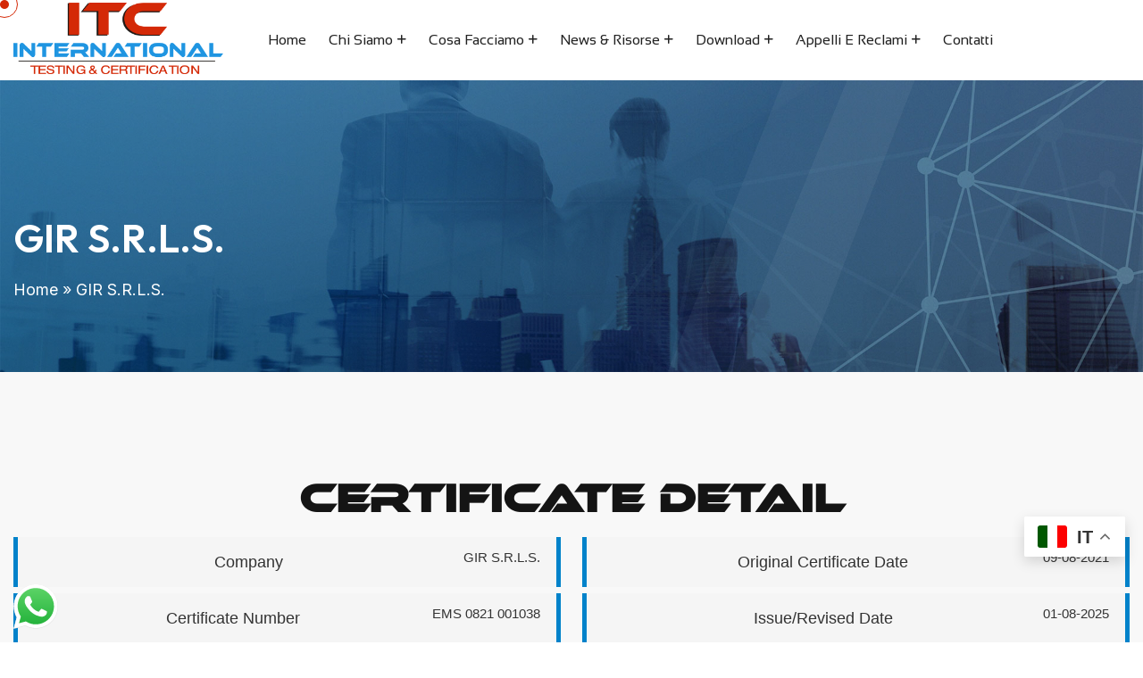

--- FILE ---
content_type: text/html; charset=UTF-8
request_url: https://www.itc-italia.net/certificates/gir-s-r-l-s/
body_size: 12241
content:
<!DOCTYPE html>
<html lang="lang="it-IT"">
<head>
	<meta charset="utf-8">
	<title>GIR S.R.L.S. - International Testing &amp; Certification</title>
	<!-- Stylesheets -->
	<link href="https://www.itc-italia.net/wp-content/themes/itc-theme/assets/css/bootstrap.css" rel="stylesheet">
	<link href="https://www.itc-italia.net/wp-content/themes/itc-theme/assets/css/style.css" rel="stylesheet">
	<link href="https://www.itc-italia.net/wp-content/themes/itc-theme/assets/css/meanmenu.min.css" rel="stylesheet">
	<link href="https://www.itc-italia.net/wp-content/themes/itc-theme/assets/css/responsive.css" rel="stylesheet">
	<link href="https://fonts.googleapis.com/css2?family=Inter:wght@300;400;500;600;700;800;900&display=swap" rel="stylesheet">
	<link href="https://fonts.googleapis.com/css2?family=Outfit:wght@300;400;500;600;700;800;900&display=swap" rel="stylesheet">
	<link rel="stylesheet" href="https://cdnjs.cloudflare.com/ajax/libs/font-awesome/7.0.1/css/all.min.css">
	<link rel="shortcut icon" href="https://www.itc-italia.net/wp-content/themes/itc-theme/assets/images/favicon.jpg" type="image/x-icon">
	<link rel="icon" href="https://www.itc-italia.net/wp-content/themes/itc-theme/assets/images/favicon.jpg" type="image/x-icon">
	<!-- Responsive -->
	<meta http-equiv="X-UA-Compatible" content="IE=edge">
	<meta name="viewport" content="width=device-width, initial-scale=1.0, maximum-scale=1.0, user-scalable=0">
	<!--[if lt IE 9]><script src="https://cdnjs.cloudflare.com/ajax/libs/html5shiv/3.7.3/html5shiv.js"></script><![endif]-->
	<!--[if lt IE 9]><script src="js/respond.js"></script><![endif]-->
	<!-- Custin Design -->
	<link rel="stylesheet" href="https://www.itc-italia.net/wp-content/themes/itc-theme/assets/css/custom.css">
    			<script type="text/javascript" class="_iub_cs_skip">
				var _iub = _iub || {};
				_iub.csConfiguration = _iub.csConfiguration || {};
				_iub.csConfiguration.siteId = "4358206";
				_iub.csConfiguration.cookiePolicyId = "73392922";
			</script>
			<script class="_iub_cs_skip" src="https://cs.iubenda.com/autoblocking/4358206.js"></script>
			<meta name='robots' content='index, follow, max-image-preview:large, max-snippet:-1, max-video-preview:-1' />

	<!-- This site is optimized with the Yoast SEO plugin v25.4 - https://yoast.com/wordpress/plugins/seo/ -->
	<link rel="canonical" href="https://www.itc-italia.net/certificates/gir-s-r-l-s/" />
	<meta property="og:locale" content="it_IT" />
	<meta property="og:type" content="article" />
	<meta property="og:title" content="GIR S.R.L.S. - International Testing &amp; Certification" />
	<meta property="og:url" content="https://www.itc-italia.net/certificates/gir-s-r-l-s/" />
	<meta property="og:site_name" content="International Testing &amp; Certification" />
	<meta property="og:image" content="https://www.itc-italia.net/wp-content/uploads/sites/30/2025/11/2.jpg" />
	<meta property="og:image:width" content="1920" />
	<meta property="og:image:height" content="830" />
	<meta property="og:image:type" content="image/jpeg" />
	<meta name="twitter:card" content="summary_large_image" />
	<script type="application/ld+json" class="yoast-schema-graph">{"@context":"https://schema.org","@graph":[{"@type":"WebPage","@id":"https://www.itc-italia.net/certificates/gir-s-r-l-s/","url":"https://www.itc-italia.net/certificates/gir-s-r-l-s/","name":"GIR S.R.L.S. - International Testing &amp; Certification","isPartOf":{"@id":"https://www.itc-italia.net/#website"},"datePublished":"2021-08-04T08:57:53+00:00","breadcrumb":{"@id":"https://www.itc-italia.net/certificates/gir-s-r-l-s/#breadcrumb"},"inLanguage":"it-IT","potentialAction":[{"@type":"ReadAction","target":["https://www.itc-italia.net/certificates/gir-s-r-l-s/"]}]},{"@type":"BreadcrumbList","@id":"https://www.itc-italia.net/certificates/gir-s-r-l-s/#breadcrumb","itemListElement":[{"@type":"ListItem","position":1,"name":"Home","item":"https://www.itc-italia.net/"},{"@type":"ListItem","position":2,"name":"GIR S.R.L.S."}]},{"@type":"WebSite","@id":"https://www.itc-italia.net/#website","url":"https://www.itc-italia.net/","name":"International Testing & Certification","description":"Una scelta, tante soluzioni","publisher":{"@id":"https://www.itc-italia.net/#organization"},"alternateName":"International Testing & Certification","potentialAction":[{"@type":"SearchAction","target":{"@type":"EntryPoint","urlTemplate":"https://www.itc-italia.net/?s={search_term_string}"},"query-input":{"@type":"PropertyValueSpecification","valueRequired":true,"valueName":"search_term_string"}}],"inLanguage":"it-IT"},{"@type":"Organization","@id":"https://www.itc-italia.net/#organization","name":"International Testing & Certification","alternateName":"International Testing & Certification","url":"https://www.itc-italia.net/","logo":{"@type":"ImageObject","inLanguage":"it-IT","@id":"https://www.itc-italia.net/#/schema/logo/image/","url":"https://www.itc-italia.net/wp-content/uploads/sites/30/2025/11/ITC_Group.png","contentUrl":"https://www.itc-italia.net/wp-content/uploads/sites/30/2025/11/ITC_Group.png","width":1066,"height":663,"caption":"International Testing & Certification"},"image":{"@id":"https://www.itc-italia.net/#/schema/logo/image/"}}]}</script>
	<!-- / Yoast SEO plugin. -->


<link rel='dns-prefetch' href='//cdn.iubenda.com' />
<link rel='dns-prefetch' href='//challenges.cloudflare.com' />
<style id='wp-img-auto-sizes-contain-inline-css' type='text/css'>
img:is([sizes=auto i],[sizes^="auto," i]){contain-intrinsic-size:3000px 1500px}
/*# sourceURL=wp-img-auto-sizes-contain-inline-css */
</style>
<link rel='stylesheet' id='ht_ctc_main_css-css' href='https://www.itc-italia.net/wp-content/plugins/click-to-chat-for-whatsapp/new/inc/assets/css/main.css?ver=4.24' type='text/css' media='all' />
<style id='wp-block-library-inline-css' type='text/css'>
:root{--wp-block-synced-color:#7a00df;--wp-block-synced-color--rgb:122,0,223;--wp-bound-block-color:var(--wp-block-synced-color);--wp-editor-canvas-background:#ddd;--wp-admin-theme-color:#007cba;--wp-admin-theme-color--rgb:0,124,186;--wp-admin-theme-color-darker-10:#006ba1;--wp-admin-theme-color-darker-10--rgb:0,107,160.5;--wp-admin-theme-color-darker-20:#005a87;--wp-admin-theme-color-darker-20--rgb:0,90,135;--wp-admin-border-width-focus:2px}@media (min-resolution:192dpi){:root{--wp-admin-border-width-focus:1.5px}}.wp-element-button{cursor:pointer}:root .has-very-light-gray-background-color{background-color:#eee}:root .has-very-dark-gray-background-color{background-color:#313131}:root .has-very-light-gray-color{color:#eee}:root .has-very-dark-gray-color{color:#313131}:root .has-vivid-green-cyan-to-vivid-cyan-blue-gradient-background{background:linear-gradient(135deg,#00d084,#0693e3)}:root .has-purple-crush-gradient-background{background:linear-gradient(135deg,#34e2e4,#4721fb 50%,#ab1dfe)}:root .has-hazy-dawn-gradient-background{background:linear-gradient(135deg,#faaca8,#dad0ec)}:root .has-subdued-olive-gradient-background{background:linear-gradient(135deg,#fafae1,#67a671)}:root .has-atomic-cream-gradient-background{background:linear-gradient(135deg,#fdd79a,#004a59)}:root .has-nightshade-gradient-background{background:linear-gradient(135deg,#330968,#31cdcf)}:root .has-midnight-gradient-background{background:linear-gradient(135deg,#020381,#2874fc)}:root{--wp--preset--font-size--normal:16px;--wp--preset--font-size--huge:42px}.has-regular-font-size{font-size:1em}.has-larger-font-size{font-size:2.625em}.has-normal-font-size{font-size:var(--wp--preset--font-size--normal)}.has-huge-font-size{font-size:var(--wp--preset--font-size--huge)}.has-text-align-center{text-align:center}.has-text-align-left{text-align:left}.has-text-align-right{text-align:right}.has-fit-text{white-space:nowrap!important}#end-resizable-editor-section{display:none}.aligncenter{clear:both}.items-justified-left{justify-content:flex-start}.items-justified-center{justify-content:center}.items-justified-right{justify-content:flex-end}.items-justified-space-between{justify-content:space-between}.screen-reader-text{border:0;clip-path:inset(50%);height:1px;margin:-1px;overflow:hidden;padding:0;position:absolute;width:1px;word-wrap:normal!important}.screen-reader-text:focus{background-color:#ddd;clip-path:none;color:#444;display:block;font-size:1em;height:auto;left:5px;line-height:normal;padding:15px 23px 14px;text-decoration:none;top:5px;width:auto;z-index:100000}html :where(.has-border-color){border-style:solid}html :where([style*=border-top-color]){border-top-style:solid}html :where([style*=border-right-color]){border-right-style:solid}html :where([style*=border-bottom-color]){border-bottom-style:solid}html :where([style*=border-left-color]){border-left-style:solid}html :where([style*=border-width]){border-style:solid}html :where([style*=border-top-width]){border-top-style:solid}html :where([style*=border-right-width]){border-right-style:solid}html :where([style*=border-bottom-width]){border-bottom-style:solid}html :where([style*=border-left-width]){border-left-style:solid}html :where(img[class*=wp-image-]){height:auto;max-width:100%}:where(figure){margin:0 0 1em}html :where(.is-position-sticky){--wp-admin--admin-bar--position-offset:var(--wp-admin--admin-bar--height,0px)}@media screen and (max-width:600px){html :where(.is-position-sticky){--wp-admin--admin-bar--position-offset:0px}}

/*# sourceURL=wp-block-library-inline-css */
</style><style id='global-styles-inline-css' type='text/css'>
:root{--wp--preset--aspect-ratio--square: 1;--wp--preset--aspect-ratio--4-3: 4/3;--wp--preset--aspect-ratio--3-4: 3/4;--wp--preset--aspect-ratio--3-2: 3/2;--wp--preset--aspect-ratio--2-3: 2/3;--wp--preset--aspect-ratio--16-9: 16/9;--wp--preset--aspect-ratio--9-16: 9/16;--wp--preset--color--black: #000000;--wp--preset--color--cyan-bluish-gray: #abb8c3;--wp--preset--color--white: #ffffff;--wp--preset--color--pale-pink: #f78da7;--wp--preset--color--vivid-red: #cf2e2e;--wp--preset--color--luminous-vivid-orange: #ff6900;--wp--preset--color--luminous-vivid-amber: #fcb900;--wp--preset--color--light-green-cyan: #7bdcb5;--wp--preset--color--vivid-green-cyan: #00d084;--wp--preset--color--pale-cyan-blue: #8ed1fc;--wp--preset--color--vivid-cyan-blue: #0693e3;--wp--preset--color--vivid-purple: #9b51e0;--wp--preset--gradient--vivid-cyan-blue-to-vivid-purple: linear-gradient(135deg,rgb(6,147,227) 0%,rgb(155,81,224) 100%);--wp--preset--gradient--light-green-cyan-to-vivid-green-cyan: linear-gradient(135deg,rgb(122,220,180) 0%,rgb(0,208,130) 100%);--wp--preset--gradient--luminous-vivid-amber-to-luminous-vivid-orange: linear-gradient(135deg,rgb(252,185,0) 0%,rgb(255,105,0) 100%);--wp--preset--gradient--luminous-vivid-orange-to-vivid-red: linear-gradient(135deg,rgb(255,105,0) 0%,rgb(207,46,46) 100%);--wp--preset--gradient--very-light-gray-to-cyan-bluish-gray: linear-gradient(135deg,rgb(238,238,238) 0%,rgb(169,184,195) 100%);--wp--preset--gradient--cool-to-warm-spectrum: linear-gradient(135deg,rgb(74,234,220) 0%,rgb(151,120,209) 20%,rgb(207,42,186) 40%,rgb(238,44,130) 60%,rgb(251,105,98) 80%,rgb(254,248,76) 100%);--wp--preset--gradient--blush-light-purple: linear-gradient(135deg,rgb(255,206,236) 0%,rgb(152,150,240) 100%);--wp--preset--gradient--blush-bordeaux: linear-gradient(135deg,rgb(254,205,165) 0%,rgb(254,45,45) 50%,rgb(107,0,62) 100%);--wp--preset--gradient--luminous-dusk: linear-gradient(135deg,rgb(255,203,112) 0%,rgb(199,81,192) 50%,rgb(65,88,208) 100%);--wp--preset--gradient--pale-ocean: linear-gradient(135deg,rgb(255,245,203) 0%,rgb(182,227,212) 50%,rgb(51,167,181) 100%);--wp--preset--gradient--electric-grass: linear-gradient(135deg,rgb(202,248,128) 0%,rgb(113,206,126) 100%);--wp--preset--gradient--midnight: linear-gradient(135deg,rgb(2,3,129) 0%,rgb(40,116,252) 100%);--wp--preset--font-size--small: 13px;--wp--preset--font-size--medium: 20px;--wp--preset--font-size--large: 36px;--wp--preset--font-size--x-large: 42px;--wp--preset--spacing--20: 0.44rem;--wp--preset--spacing--30: 0.67rem;--wp--preset--spacing--40: 1rem;--wp--preset--spacing--50: 1.5rem;--wp--preset--spacing--60: 2.25rem;--wp--preset--spacing--70: 3.38rem;--wp--preset--spacing--80: 5.06rem;--wp--preset--shadow--natural: 6px 6px 9px rgba(0, 0, 0, 0.2);--wp--preset--shadow--deep: 12px 12px 50px rgba(0, 0, 0, 0.4);--wp--preset--shadow--sharp: 6px 6px 0px rgba(0, 0, 0, 0.2);--wp--preset--shadow--outlined: 6px 6px 0px -3px rgb(255, 255, 255), 6px 6px rgb(0, 0, 0);--wp--preset--shadow--crisp: 6px 6px 0px rgb(0, 0, 0);}:where(.is-layout-flex){gap: 0.5em;}:where(.is-layout-grid){gap: 0.5em;}body .is-layout-flex{display: flex;}.is-layout-flex{flex-wrap: wrap;align-items: center;}.is-layout-flex > :is(*, div){margin: 0;}body .is-layout-grid{display: grid;}.is-layout-grid > :is(*, div){margin: 0;}:where(.wp-block-columns.is-layout-flex){gap: 2em;}:where(.wp-block-columns.is-layout-grid){gap: 2em;}:where(.wp-block-post-template.is-layout-flex){gap: 1.25em;}:where(.wp-block-post-template.is-layout-grid){gap: 1.25em;}.has-black-color{color: var(--wp--preset--color--black) !important;}.has-cyan-bluish-gray-color{color: var(--wp--preset--color--cyan-bluish-gray) !important;}.has-white-color{color: var(--wp--preset--color--white) !important;}.has-pale-pink-color{color: var(--wp--preset--color--pale-pink) !important;}.has-vivid-red-color{color: var(--wp--preset--color--vivid-red) !important;}.has-luminous-vivid-orange-color{color: var(--wp--preset--color--luminous-vivid-orange) !important;}.has-luminous-vivid-amber-color{color: var(--wp--preset--color--luminous-vivid-amber) !important;}.has-light-green-cyan-color{color: var(--wp--preset--color--light-green-cyan) !important;}.has-vivid-green-cyan-color{color: var(--wp--preset--color--vivid-green-cyan) !important;}.has-pale-cyan-blue-color{color: var(--wp--preset--color--pale-cyan-blue) !important;}.has-vivid-cyan-blue-color{color: var(--wp--preset--color--vivid-cyan-blue) !important;}.has-vivid-purple-color{color: var(--wp--preset--color--vivid-purple) !important;}.has-black-background-color{background-color: var(--wp--preset--color--black) !important;}.has-cyan-bluish-gray-background-color{background-color: var(--wp--preset--color--cyan-bluish-gray) !important;}.has-white-background-color{background-color: var(--wp--preset--color--white) !important;}.has-pale-pink-background-color{background-color: var(--wp--preset--color--pale-pink) !important;}.has-vivid-red-background-color{background-color: var(--wp--preset--color--vivid-red) !important;}.has-luminous-vivid-orange-background-color{background-color: var(--wp--preset--color--luminous-vivid-orange) !important;}.has-luminous-vivid-amber-background-color{background-color: var(--wp--preset--color--luminous-vivid-amber) !important;}.has-light-green-cyan-background-color{background-color: var(--wp--preset--color--light-green-cyan) !important;}.has-vivid-green-cyan-background-color{background-color: var(--wp--preset--color--vivid-green-cyan) !important;}.has-pale-cyan-blue-background-color{background-color: var(--wp--preset--color--pale-cyan-blue) !important;}.has-vivid-cyan-blue-background-color{background-color: var(--wp--preset--color--vivid-cyan-blue) !important;}.has-vivid-purple-background-color{background-color: var(--wp--preset--color--vivid-purple) !important;}.has-black-border-color{border-color: var(--wp--preset--color--black) !important;}.has-cyan-bluish-gray-border-color{border-color: var(--wp--preset--color--cyan-bluish-gray) !important;}.has-white-border-color{border-color: var(--wp--preset--color--white) !important;}.has-pale-pink-border-color{border-color: var(--wp--preset--color--pale-pink) !important;}.has-vivid-red-border-color{border-color: var(--wp--preset--color--vivid-red) !important;}.has-luminous-vivid-orange-border-color{border-color: var(--wp--preset--color--luminous-vivid-orange) !important;}.has-luminous-vivid-amber-border-color{border-color: var(--wp--preset--color--luminous-vivid-amber) !important;}.has-light-green-cyan-border-color{border-color: var(--wp--preset--color--light-green-cyan) !important;}.has-vivid-green-cyan-border-color{border-color: var(--wp--preset--color--vivid-green-cyan) !important;}.has-pale-cyan-blue-border-color{border-color: var(--wp--preset--color--pale-cyan-blue) !important;}.has-vivid-cyan-blue-border-color{border-color: var(--wp--preset--color--vivid-cyan-blue) !important;}.has-vivid-purple-border-color{border-color: var(--wp--preset--color--vivid-purple) !important;}.has-vivid-cyan-blue-to-vivid-purple-gradient-background{background: var(--wp--preset--gradient--vivid-cyan-blue-to-vivid-purple) !important;}.has-light-green-cyan-to-vivid-green-cyan-gradient-background{background: var(--wp--preset--gradient--light-green-cyan-to-vivid-green-cyan) !important;}.has-luminous-vivid-amber-to-luminous-vivid-orange-gradient-background{background: var(--wp--preset--gradient--luminous-vivid-amber-to-luminous-vivid-orange) !important;}.has-luminous-vivid-orange-to-vivid-red-gradient-background{background: var(--wp--preset--gradient--luminous-vivid-orange-to-vivid-red) !important;}.has-very-light-gray-to-cyan-bluish-gray-gradient-background{background: var(--wp--preset--gradient--very-light-gray-to-cyan-bluish-gray) !important;}.has-cool-to-warm-spectrum-gradient-background{background: var(--wp--preset--gradient--cool-to-warm-spectrum) !important;}.has-blush-light-purple-gradient-background{background: var(--wp--preset--gradient--blush-light-purple) !important;}.has-blush-bordeaux-gradient-background{background: var(--wp--preset--gradient--blush-bordeaux) !important;}.has-luminous-dusk-gradient-background{background: var(--wp--preset--gradient--luminous-dusk) !important;}.has-pale-ocean-gradient-background{background: var(--wp--preset--gradient--pale-ocean) !important;}.has-electric-grass-gradient-background{background: var(--wp--preset--gradient--electric-grass) !important;}.has-midnight-gradient-background{background: var(--wp--preset--gradient--midnight) !important;}.has-small-font-size{font-size: var(--wp--preset--font-size--small) !important;}.has-medium-font-size{font-size: var(--wp--preset--font-size--medium) !important;}.has-large-font-size{font-size: var(--wp--preset--font-size--large) !important;}.has-x-large-font-size{font-size: var(--wp--preset--font-size--x-large) !important;}
/*# sourceURL=global-styles-inline-css */
</style>

<style id='classic-theme-styles-inline-css' type='text/css'>
/*! This file is auto-generated */
.wp-block-button__link{color:#fff;background-color:#32373c;border-radius:9999px;box-shadow:none;text-decoration:none;padding:calc(.667em + 2px) calc(1.333em + 2px);font-size:1.125em}.wp-block-file__button{background:#32373c;color:#fff;text-decoration:none}
/*# sourceURL=/wp-includes/css/classic-themes.min.css */
</style>
<link rel='stylesheet' id='contact-form-7-css' href='https://www.itc-italia.net/wp-content/plugins/contact-form-7/includes/css/styles.css?ver=6.1' type='text/css' media='all' />

<script  type="text/javascript" class=" _iub_cs_skip" type="text/javascript" id="iubenda-head-inline-scripts-0">
/* <![CDATA[ */
var _iub = _iub || [];
_iub.csConfiguration = {"askConsentAtCookiePolicyUpdate":true,"countryDetection":true,"enableFadp":true,"enableLgpd":true,"enableUspr":true,"perPurposeConsent":true,"preferenceCookie":{"expireAfter":180},"reloadOnConsent":true,"siteId":4358206,"whitelabel":false,"cookiePolicyId":73392922,"banner":{"acceptButtonCaptionColor":"#FFFFFF","acceptButtonColor":"#0093DD","acceptButtonDisplay":true,"closeButtonDisplay":false,"continueWithoutAcceptingButtonDisplay":true,"customizeButtonDisplay":true,"explicitWithdrawal":true,"listPurposes":true,"ownerName":"International Testing & Certification SRLS","position":"float-bottom-right","rejectButtonCaptionColor":"#FFFFFF","rejectButtonColor":"#0093DD","rejectButtonDisplay":true,"showPurposesToggles":true,"showTotalNumberOfProviders":true}};
_iub.csLangConfiguration = {"it":{"cookiePolicyId":73392922},"en-GB":{"cookiePolicyId":66804663}};

//# sourceURL=iubenda-head-inline-scripts-0
/* ]]> */
</script>
<script  type="text/javascript" class=" _iub_cs_skip" type="text/javascript" src="//cdn.iubenda.com/cs/gpp/stub.js?ver=3.12.3" id="iubenda-head-scripts-1-js"></script>
<script  type="text/javascript" charset="UTF-8" async="" class=" _iub_cs_skip" type="text/javascript" src="//cdn.iubenda.com/cs/iubenda_cs.js?ver=3.12.3" id="iubenda-head-scripts-2-js"></script>
<script type="text/javascript" src="https://www.itc-italia.net/wp-includes/js/jquery/jquery.min.js?ver=3.7.1" id="jquery-core-js"></script>
<script type="text/javascript" src="https://www.itc-italia.net/wp-includes/js/jquery/jquery-migrate.min.js?ver=3.4.1" id="jquery-migrate-js"></script>
	<!-- Global site tag (gtag.js) - Google Analytics -->
	<script async src="https://www.googletagmanager.com/gtag/js?id=G-E5WJMWMVF8"></script>
	<script>
	window.dataLayer = window.dataLayer || [];
	function gtag(){dataLayer.push(arguments);}
	gtag('js', new Date());

	gtag('config', 'G-E5WJMWMVF8', { 'anonymize_ip': true });
	</script>
</head>
<body data-rsssl=1> 
<div class="page-wrapper">
	<!-- Cursor -->
	<div class="cursor"></div>
	<div class="cursor-follower"></div>
	<!-- Cursor End -->
	<!-- Preloader -->
    <div class="preloader"></div>
	<!-- End Preloader -->
    <!-- Main Header / Header Three -->
	<header class="main-header header-style-three">
		<!-- Header Top -->
		<!-- <div class="header-top">
			<div class="auto-container">
				<div class="inner-container">
					<div class="d-flex justify-content-between align-items-center flex-wrap">
                        <div class="left-box d-flex align-items-center flex-wrap">
							<ul class="header-top_list">
								<li><span class="icon"><img src="https://www.itc-italia.net/wp-content/themes/itc-theme/assets/images/icons/map.svg" alt="Internatinal Certification & Testing" /></span><a href="https://www.google.com/maps/place/International+Testing+and+Certification+srl/@40.6280467,17.9240843,17z/data=!3m1!4b1!4m6!3m5!1s0x13467b0081b99093:0xbd40943f94a97b5e!8m2!3d40.6280467!4d17.9266646!16s%2Fg%2F11t5d0wkz7?authuser=0&entry=ttu&g_ep=EgoyMDI1MTAxMi4wIKXMDSoASAFQAw%3D%3D" target="_blank">Via S. Giovanni Bosco, 141, 72100 Brindisi (BR), Italy</a></li>
								<li><span class="icon"><img src="https://www.itc-italia.net/wp-content/themes/itc-theme/assets/images/icons/envelope.svg" alt="Internatinal Certification & Testing" /></span><a href="mailto:info@itc-italia.net">info@itc-italia.net</a></li>
								<li><span class="icon"><img src="https://www.itc-italia.net/wp-content/themes/itc-theme/assets/images/icons/phone.svg" alt="Internatinal Certification & Testing" /></span><a href="tel:+390831339030">+39 0831 339030</a></li>
							</ul>
                        </div>
						<div class="header-social_box">
                            							<a class="fa-brands fa-facebook fa-fw" href="https://www.facebook.com/p/International-Testing-and-Certification-Srl-100083395538105/"></a>
                            							<a class="fa-brands fa-linkedin fa-fw" href="https://it.linkedin.com/company/itc-italia"></a>
                            						</div>
					</div>
				</div>
			</div>
		</div> -->
        <!-- Header Upper -->
		<div class="header-upper">
			<div class="auto-container">
				<div class="inner-container">
					<div class="d-flex justify-content-between align-items-center flex-wrap">
                        <div class="nav-outer d-flex flex-wrap">
							<div class="logo-box">
								<div class="logo">
                                    <a href="https://www.itc-italia.net">
                                        <img class="img-fluid" src="https://www.itc-italia.net/wp-content/themes/itc-theme/assets/images/logo.png" alt="Internatinal Certification & Testing" title="Internatinal Certification & Testing">
                                    </a>
                                </div>
							</div>
                            <!-- Main Menu -->
							<nav class="main-menu navbar-expand-md">
								<div class="navbar-header">
									<!-- Toggle Button -->    	
									<button class="navbar-toggler" type="button" data-toggle="collapse" data-target="#navbarSupportedContent" aria-controls="navbarSupportedContent" aria-expanded="false" aria-label="Toggle navigation">
										<span class="icon-bar"></span>
										<span class="icon-bar"></span>
										<span class="icon-bar"></span>
									</button>
								</div>
                                <div class="navbar-collapse collapse clearfix" id="navbarSupportedContent">
                                    <ul class="navigation clearfix"><li class=" "><a href="/" target="" class="">Home</a></li><li class=" dropdown "><a href="https://www.itc-italia.net/chi-siamo/" target="" class="">Chi Siamo</a><ul class="dropdown"><li class=" "><a href="https://www.itc-italia.net/la-nostra-missione/" target="" class="">La Nostra Missione</a></li><li class=" "><a href="https://www.itc-italia.net/la-nostra-storia/" target="" class="">La Nostra Storia</a></li><li class=" "><a href="https://www.itc-italia.net/le-sedi/" target="" class="">Le Sedi</a></li><li class=" "><a href="https://www.itc-italia.net/accreditamenti/" target="" class="">Accreditamenti</a></li><li class=" "><a href="https://www.itc-italia.net/il-nostro-team/" target="" class="">Il Nostro Team</a></li></ul></li><li class=" dropdown "><a href="https://www.itc-italia.net/cosa-facciamo/" target="" class="">Cosa Facciamo</a><ul class="dropdown"><li class=" dropdown "><a href="#" target="" class="">Certificazioni</a><ul class="dropdown"><li class=" "><a href="https://www.itc-italia.net/processo-di-certificazione/" target="" class="">Processo di Certificazione</a></li><li class=" "><a href="https://www.itc-italia.net/cosa-facciamo/certificazioni-di-sistemi-di-gestione/" target="" class="">Certificazioni di Sistemi di Gestione</a></li><li class=" "><a href="https://www.iafcertsearch.org/" target="_blank" class="">Verifica Certificati sul sito IAF</a></li><li class=" "><a href="https://www.itc-italia.net/certificazioni-di-prodotto/" target="" class="">Certificazioni di Prodotto</a></li><li class=" "><a href="https://www.itc-italia.net/certificazioni-di-servizi/" target="" class="">Certificazioni di Servizi</a></li><li class=" "><a href="https://www.itc-italia.net/certificazione-del-personale/" target="" class="">Certificazione del Personale</a></li><li class=" "><a href="https://www.itc-italia.net/schemi-proprietari-e-programmi-innovatici-e-itc/" target="" class="">Schemi proprietari e programmi innovatici e ITC</a></li><li class=" "><a href="https://www.itc-italia.net/verifiche-di-conformita-e-valutazioni-indipendenti/" target="" class="">Verifiche di conformità e valutazioni indipendenti</a></li><li class=" "><a href="https://sw.itc-italia.net/ricerca-certificati" target="_blank" class="">Verifica lo stato della tua certificazione sul sito ITC</a></li></ul></li><li class=" dropdown "><a href="https://academy.itc-italia.net/" target="_blank" class="">Formazione</a><ul class="dropdown"><li class=" "><a href="https://academy.itc-italia.net/" target="_blank" class="">Corsi in Aula</a></li><li class=" "><a href="https://academy.itc-italia.net/" target="_blank" class="">Formazione Online</a></li><li class=" "><a href="https://academy.itc-italia.net/" target="_blank" class="">Valida il tuo CV</a></li><li class=" "><a href="https://academy.itc-italia.net/" target="_blank" class="">Certifica le tue competenze</a></li><li class=" "><a href="https://academy.itc-italia.net/" target="_blank" class="">Formazione Cyber</a></li><li class=" "><a href="https://www.itc-italia.net/partnership-we-learn/" target="" class="">Partnership WE-Learn</a></li></ul></li><li class=" dropdown "><a href="#" target="" class="">Testing e Laboratorio</a><ul class="dropdown"><li class=" "><a href="https://www.itc-italia.net/cosa-facciamo/test-settore-agroalimentare-e-tecnologico/" target="" class="">Test settore Agroalimentare e Tecnologico</a></li></ul></li><li class=" "><a href="https://www.itc-italia.net/cosa-facciamo/gap-analysis-fsma-lca-cam/" target="" class="">Gap Analysis/FSMA/LCA/CAM</a></li><li class=" "><a href="https://www.itc-italia.net/cosa-facciamo/it-cyber-security-dora-nis2/" target="" class="">IT &#038; Cyber Security, DORA, NIS2</a></li><li class=" "><a href="https://www.itc-italia.net/cosa-facciamo/ispezioni/" target="" class="">Ispezioni</a></li></ul></li><li class=" dropdown "><a href="#" target="" class="">News & Risorse</a><ul class="dropdown"><li class=" "><a href="https://www.itc-italia.net/category/articoli-e-normative/" target="" class="">Articoli e Normative</a></li><li class=" "><a href="https://www.itc-italia.net/category/eventi-e-webinar/" target="" class="">Eventi e Webinar</a></li><li class=" "><a href="https://www.itc-italia.net/partnership-e-network/" target="" class="">Partnership e Network</a></li></ul></li><li class=" dropdown "><a href="#" target="" class="">Download</a><ul class="dropdown"><li class=" "><a href="https://www.itc-italia.net/richieste-di-offerta/" target="" class="">Richieste di Offerta</a></li><li class=" "><a href="https://www.itc-italia.net/regolamenti-e-manuali/" target="" class="">Regolamenti e Manuali</a></li></ul></li><li class=" dropdown "><a href="#" target="" class="">Appelli e Reclami</a><ul class="dropdown"><li class=" "><a href="https://www.itc-italia.net/segnalazioni-e-reclami/" target="" class="">Segnalazioni e Reclami</a></li><li class=" "><a href="https://www.itc-italia.net/soddisfazione-del-cliente-2/" target="" class="">Soddisfazione del Cliente</a></li><li class=" "><a href="https://www.itc-italia.net/auditors-client-feedback/" target="" class="">Auditor’s Client Feedback</a></li></ul></li><li class=" "><a href="https://www.itc-italia.net/contatti/" target="" class="">Contatti</a></li></ul>                                </div>
							</nav>
						</div>
                        <!-- Main Menu End-->
						<div class="outer-box d-flex align-items-center flex-wrap">
							<div class="consult-box">
								<a href="/contatti/" class="theme-btn btn-style-one">
									<span class="btn-wrap">
										<span class="text-one">Contattaci</span>
										<span class="text-two">Contattaci</span>
									</span>
								</a>
							</div>
							<!-- Mobile Navigation Toggler -->
							<div class="mobile-nav-toggler"><span class="icon flaticon-menu"></span></div>
						</div>
					</div>
				</div>
			</div>
		</div>
		<!--End Header Upper-->
        <!-- Mobile Menu  -->
		<div class="mobile-menu">
			<div class="menu-backdrop"></div>
			<div class="close-btn"><span class="icon flaticon-close-1"></span></div>
			<nav class="menu-box">
				<div class="nav-logo">
                    <a href="https://www.itc-italia.net">
                        <img src="https://www.itc-italia.net/wp-content/themes/itc-theme/assets/images/logo.png" alt="Internatinal Certification & Testing" title="Internatinal Certification & Testing">
                    </a>
                </div>
				<div class="menu-outer"><!--Here Menu Will Come Automatically Via Javascript / Same Menu as in Header--></div>
			</nav>
		</div>
		<!-- End Mobile Menu -->
	</header>
	<!-- End Main Header --><!-- Page Title -->
<section class="page-title" style="background-image:url(https://www.itc-italia.net/wp-content/themes/itc-theme/assets/images/breadcrumb.jpg)">
    <div class="page-title_pattern" style="background-image:url(https://www.itc-italia.net/wp-content/themes/itc-theme/assets/images/background/page-title_pattern.png)"></div>
    <div class="page-title_gradient"></div>
    <div class="auto-container">
        <h2>GIR S.R.L.S.</h2>
        <ul class="bread-crumb clearfix"><li><span><span><a href="https://www.itc-italia.net/">Home</a></span> » <span class="breadcrumb_last" aria-current="page">GIR S.R.L.S.</span></span></li></ul> 
    </div>
</section>
<!-- End Page Title -->
<!-- Process One -->
<section class="process-one singleCertificate">
    <div class="auto-container">
        <div class="sec-title centered mb-3">
            <h2 class="sec-title_heading mb-3">Certificate Detail</h2>
            <div class="row mb30">
				<div class="col-lg-6 col-12">
					<div class="brief-case-box">
						<p>Company <span>GIR S.R.L.S.</span></p>
					</div>
					<div class="brief-case-box">
						<p>Certificate Number <span>EMS 0821 001038</span></p>
					</div>
					<div class="brief-case-box">
						<p>Type  <span>Management System Certification</span></p>
					</div>
									</div>
				<div class="col-lg-6 col-12">
										<div class="brief-case-box">
						<p>Original Certificate Date <span>09-08-2021</span></p>
					</div>
					<div class="brief-case-box">
						<p>Issue/Revised Date <span>01-08-2025</span></p>
					</div>
					<div class="brief-case-box">
						<p>Expiry Date <span>09-08-2026</span></p>
					</div>
				</div>
			</div>
			<div class="row">
				<div class="col-12">
					<div class="section-title">
						<div class="brief-case-box">
							<h3>Status</h3>
							<h4 style=" color:green">Valid</h4>
						</div>
					</div>
				</div>
			</div>	
        </div>
	</div>
</section>
<!-- Main Footer -->
<footer class="main-footer margin-minus">
	<div class="auto-container">
		<div class="inner-container">
			<!-- Widgets Section -->
			<div class="widgets-section">
				<div class="row clearfix">
					<!-- Big Column -->
					<div class="big-column col-lg-4 col-md-12 col-sm-12">
						<div class="row clearfix">
							<!-- Footer Column -->
							<div class="footer_column col-12 d-flex align-items-center">
								<div class="footer-widget newsletter-widget">
									<img src="https://www.itc-italia.net/wp-content/themes/itc-theme/assets/images/logo-footer.png" alt="Internatinal Certification & Testing" class="img-fluid">
								</div>
							</div>
							<!-- Footer Column -->
							<!-- <div class="footer_column col-lg-4 col-md-6 col-sm-12">
								<div class="footer-widget links-widget">
									<h4 class="footer_title">Link Utili</h4>
									<ul class="footer-list"><li><a href="#" target="" class="">Privacy Policy</a></li></ul>								</div>
							</div> -->
						</div>
					</div>
					<!-- Big Column -->
					<div class="big-column col-lg-8 col-md-12 col-sm-12">
						<div class="row clearfix">
							<!-- Footer Column -->
							<div class="footer_column col-lg-4 col-md-4 col-sm-12">
								<div class="footer-widget links-widget padding-left">
									<h4 class="footer_title">Navigazione</h4>
									<ul class="footer-list"><li><a href="/" target="" class="">Home</a></li><li><a href="https://www.itc-italia.net/chi-siamo/" target="" class="">Chi Siamo</a></li><li><a href="https://www.itc-italia.net/le-sedi/" target="" class="">Le Sedi</a></li><li><a href="https://www.itc-italia.net/cosa-facciamo/" target="" class="">Cosa Facciamo</a></li><li><a href="https://www.itc-italia.net/category/articoli-e-normative/" target="" class="">Articoli e Normative</a></li><li><a href="https://www.itc-italia.net/contatti/" target="" class="">Contatti</a></li></ul>								</div>
							</div>
							<!-- Footer Column -->
							<div class="footer_column col-md-8 col-sm-12">
								<div class="footer-widget contact-widget">
									<h4 class="footer_title">Recapiti</h4>
									<ul class="footer-contact_list">
										<li>
											<div class="footerPositionTitle">Roma</div>
											<a href="https://www.google.com/maps/place/Via+Alberto+Tallone,+84,+00123+Roma+RM/@42.0160727,12.3371465,17z/data=!3m1!4b1!4m6!3m5!1s0x132f5b641ba47e55:0x2fe5ad0089767de4!8m2!3d42.0160727!4d12.3397268!16s%2Fg%2F11c1hxlm44?authuser=0&entry=ttu&g_ep=EgoyMDI1MTAxMi4wIKXMDSoASAFQAw%3D%3D" target="_blank">Via Alberto Tallone 84, 00123 ROMA, Italy</a>
											<a href="tel:+390691511400">+ 39 06 91 511 400</a>
											<a href="mailto:info@itc-italia.net">info@itc-italia.net</a>
										</li>
										<li>
											<div class="footerPositionTitle">Brindisi</div>
											<a href="https://www.google.com/maps/place/International+Testing+and+Certification+srl/@40.6280467,17.9240843,17z/data=!3m1!4b1!4m6!3m5!1s0x13467b0081b99093:0xbd40943f94a97b5e!8m2!3d40.6280467!4d17.9266646!16s%2Fg%2F11t5d0wkz7?authuser=0&entry=ttu&g_ep=EgoyMDI1MTAxMi4wIKXMDSoASAFQAw%3D%3D" target="_blank">Via S. Giovanni Bosco, 141, 72100 Brindisi (BR), Italy</a>
											<a href="tel:+390831339030">+39 0831 339030</a>
										</li>
										<li>
											<div class="footerPositionTitle">London</div>
											<a href="" target="_blank">41 Devonshire Street, Ground Floor, London, United Kingdom</a>
											<a href="tel:+442037690496">+44 2037690496</a>
											<a href="mailto:info@itc-cert.co.uk">info@itc-cert.co.uk</a>
										</li>
									</ul>
								</div>
							</div>
						</div>
					</div>
				</div>
			</div>
		</div>
	</div>
	<div class="footer-bottom">
		<div class="auto-container">
			<div class="d-flex justify-content-between align-items-center flex-wrap">
				<!-- Copyright -->
				<div class="main-footer_copyright">© <script>document.write(new Date().getFullYear() + ' ');</script> International Testing & Certification - P.IVA 15676131004 - REA RM1606740 - C.S. 30.000,00 <br>
				<a href="https://www.iubenda.com/privacy-policy/73392922" class="iubenda-nostyle no-brand iubenda-noiframe iubenda-embed iubenda-noiframe " title="Privacy Policy ">Privacy Policy</a><script type="text/javascript">(function (w,d) {var loader = function () {var s = d.createElement("script"), tag = d.getElementsByTagName("script")[0]; s.src="https://cdn.iubenda.com/iubenda.js"; tag.parentNode.insertBefore(s,tag);}; if(w.addEventListener){w.addEventListener("load", loader, false);}else if(w.attachEvent){w.attachEvent("onload", loader);}else{w.onload = loader;}})(window, document);</script> - <a href="https://www.iubenda.com/privacy-policy/73392922/cookie-policy" class="iubenda-nostyle no-brand iubenda-noiframe iubenda-embed iubenda-noiframe " title="Cookie Policy ">Cookie Policy</a><script type="text/javascript">(function (w,d) {var loader = function () {var s = d.createElement("script"), tag = d.getElementsByTagName("script")[0]; s.src="https://cdn.iubenda.com/iubenda.js"; tag.parentNode.insertBefore(s,tag);}; if(w.addEventListener){w.addEventListener("load", loader, false);}else if(w.attachEvent){w.attachEvent("onload", loader);}else{w.onload = loader;}})(window, document);</script> - <script type="text/javascript">(function (w,d) {var loader = function () {var s = d.createElement("script"), tag = d.getElementsByTagName("script")[0]; s.src="https://cdn.iubenda.com/iubenda.js"; tag.parentNode.insertBefore(s,tag);}; if(w.addEventListener){w.addEventListener("load", loader, false);}else if(w.attachEvent){w.attachEvent("onload", loader);}else{w.onload = loader;}})(window, document);</script><a href="#" class="iubenda-cs-preferences-link">Aggiorna preferenze Cookies</a> - Powered by <a href="https://www.lnw.it/" target="_blank">LnW Digital Things</a></div>
				<!-- Social Box -->
				<div class="footer-social_box">
										<a href="https://www.facebook.com/p/International-Testing-and-Certification-Srl-100083395538105/" target="_blank"><i class="fa-brands fa-facebook"></i></a>
										<a href="https://it.linkedin.com/company/itc-italia" target="_blank"><i class="fa-brands fa-linkedin"></i></a>
									</div>
			</div>
		</div>
	</div>
</footer>
<!-- End Footer Style -->
</div>
<!-- End PageWrapper -->
<div class="progress-wrap">
	<svg class="progress-circle svg-content" width="100%" height="100%" viewBox="-1 -1 102 102">
		<path d="M50,1 a49,49 0 0,1 0,98 a49,49 0 0,1 0,-98"/>
	</svg>
</div>
<script src="https://www.itc-italia.net/wp-content/themes/itc-theme/assets/js/jquery.js"></script>
<script src="https://www.itc-italia.net/wp-content/themes/itc-theme/assets/js/popper.min.js"></script>
<script src="https://www.itc-italia.net/wp-content/themes/itc-theme/assets/js/bootstrap.min.js"></script>
<script src="https://www.itc-italia.net/wp-content/themes/itc-theme/assets/js/appear.js"></script>
<script src="https://www.itc-italia.net/wp-content/themes/itc-theme/assets/js/parallax.min.js"></script>
<script src="https://www.itc-italia.net/wp-content/themes/itc-theme/assets/js/tilt.jquery.min.js"></script>
<script src="https://www.itc-italia.net/wp-content/themes/itc-theme/assets/js/jquery.paroller.min.js"></script>
<script src="https://www.itc-italia.net/wp-content/themes/itc-theme/assets/js/wow.js"></script>
<script src="https://www.itc-italia.net/wp-content/themes/itc-theme/assets/js/swiper.min.js"></script>
<script src="https://www.itc-italia.net/wp-content/themes/itc-theme/assets/js/backtotop.js"></script>
<script src="https://www.itc-italia.net/wp-content/themes/itc-theme/assets/js/odometer.js"></script>
<script src="https://www.itc-italia.net/wp-content/themes/itc-theme/assets/js/parallax-scroll.js"></script>
<script src="https://www.itc-italia.net/wp-content/themes/itc-theme/assets/js/gsap.min.js"></script>
<script src="https://www.itc-italia.net/wp-content/themes/itc-theme/assets/js/SplitText.min.js"></script>
<script src="https://www.itc-italia.net/wp-content/themes/itc-theme/assets/js/ScrollTrigger.min.js"></script>
<script src="https://www.itc-italia.net/wp-content/themes/itc-theme/assets/js/ScrollToPlugin.min.js"></script>
<script src="https://www.itc-italia.net/wp-content/themes/itc-theme/assets/js/ScrollSmoother.min.js"></script>
<script src="https://www.itc-italia.net/wp-content/themes/itc-theme/assets/js/magnific-popup.min.js"></script>
<script src="https://www.itc-italia.net/wp-content/themes/itc-theme/assets/js/jquery.meanmenu.min.js"></script>
<script src="https://www.itc-italia.net/wp-content/themes/itc-theme/assets/js/nav-tool.js"></script>
<script src="https://www.itc-italia.net/wp-content/themes/itc-theme/assets/js/jquery-ui.js"></script>
<script src="https://www.itc-italia.net/wp-content/themes/itc-theme/assets/js/script.js"></script>
<script type="speculationrules">
{"prefetch":[{"source":"document","where":{"and":[{"href_matches":"/*"},{"not":{"href_matches":["/wp-*.php","/wp-admin/*","/wp-content/uploads/sites/30/*","/wp-content/*","/wp-content/plugins/*","/wp-content/themes/itc-theme/*","/*\\?(.+)"]}},{"not":{"selector_matches":"a[rel~=\"nofollow\"]"}},{"not":{"selector_matches":".no-prefetch, .no-prefetch a"}}]},"eagerness":"conservative"}]}
</script>
<div class="gtranslate_wrapper" id="gt-wrapper-83603838"></div><!-- Click to Chat - https://holithemes.com/plugins/click-to-chat/  v4.24 -->  
            <div class="ht-ctc ht-ctc-chat ctc-analytics ctc_wp_desktop style-3  " id="ht-ctc-chat"  
                style="display: none;  position: fixed; bottom: 15px; left: 15px;"   >
                                <div class="ht_ctc_style ht_ctc_chat_style">
                <div  style="display:flex;justify-content:center;align-items:center; " class="ctc_s_3 ctc_nb" data-nb_top="-5px" data-nb_right="-5px">
    <p class="ctc-analytics ctc_cta ctc_cta_stick ht-ctc-cta  ht-ctc-cta-hover " style="padding: 0px 16px; line-height: 1.6; font-size: 13px; background-color: #25d366; color: #ffffff; border-radius:10px; margin:0 10px;  display: none; order: 1; ">Hai bisogno di informazioni?</p>
    <svg style="pointer-events:none; display:block; height:50px; width:50px;" width="50px" height="50px" viewBox="0 0 1219.547 1225.016">
            <path style="fill: #E0E0E0;" fill="#E0E0E0" d="M1041.858 178.02C927.206 63.289 774.753.07 612.325 0 277.617 0 5.232 272.298 5.098 606.991c-.039 106.986 27.915 211.42 81.048 303.476L0 1225.016l321.898-84.406c88.689 48.368 188.547 73.855 290.166 73.896h.258.003c334.654 0 607.08-272.346 607.222-607.023.056-162.208-63.052-314.724-177.689-429.463zm-429.533 933.963h-.197c-90.578-.048-179.402-24.366-256.878-70.339l-18.438-10.93-191.021 50.083 51-186.176-12.013-19.087c-50.525-80.336-77.198-173.175-77.16-268.504.111-278.186 226.507-504.503 504.898-504.503 134.812.056 261.519 52.604 356.814 147.965 95.289 95.36 147.728 222.128 147.688 356.948-.118 278.195-226.522 504.543-504.693 504.543z"/>
            <linearGradient id="htwaicona-chat" gradientUnits="userSpaceOnUse" x1="609.77" y1="1190.114" x2="609.77" y2="21.084">
                <stop offset="0" stop-color="#20b038"/>
                <stop offset="1" stop-color="#60d66a"/>
            </linearGradient>
            <path style="fill: url(#htwaicona-chat);" fill="url(#htwaicona-chat)" d="M27.875 1190.114l82.211-300.18c-50.719-87.852-77.391-187.523-77.359-289.602.133-319.398 260.078-579.25 579.469-579.25 155.016.07 300.508 60.398 409.898 169.891 109.414 109.492 169.633 255.031 169.57 409.812-.133 319.406-260.094 579.281-579.445 579.281-.023 0 .016 0 0 0h-.258c-96.977-.031-192.266-24.375-276.898-70.5l-307.188 80.548z"/>
            <image overflow="visible" opacity=".08" width="682" height="639" transform="translate(270.984 291.372)"/>
            <path fill-rule="evenodd" clip-rule="evenodd" style="fill: #FFFFFF;" fill="#FFF" d="M462.273 349.294c-11.234-24.977-23.062-25.477-33.75-25.914-8.742-.375-18.75-.352-28.742-.352-10 0-26.25 3.758-39.992 18.766-13.75 15.008-52.5 51.289-52.5 125.078 0 73.797 53.75 145.102 61.242 155.117 7.5 10 103.758 166.266 256.203 226.383 126.695 49.961 152.477 40.023 179.977 37.523s88.734-36.273 101.234-71.297c12.5-35.016 12.5-65.031 8.75-71.305-3.75-6.25-13.75-10-28.75-17.5s-88.734-43.789-102.484-48.789-23.75-7.5-33.75 7.516c-10 15-38.727 48.773-47.477 58.773-8.75 10.023-17.5 11.273-32.5 3.773-15-7.523-63.305-23.344-120.609-74.438-44.586-39.75-74.688-88.844-83.438-103.859-8.75-15-.938-23.125 6.586-30.602 6.734-6.719 15-17.508 22.5-26.266 7.484-8.758 9.984-15.008 14.984-25.008 5-10.016 2.5-18.773-1.25-26.273s-32.898-81.67-46.234-111.326z"/>
            <path style="fill: #FFFFFF;" fill="#FFF" d="M1036.898 176.091C923.562 62.677 772.859.185 612.297.114 281.43.114 12.172 269.286 12.039 600.137 12 705.896 39.633 809.13 92.156 900.13L7 1211.067l318.203-83.438c87.672 47.812 186.383 73.008 286.836 73.047h.255.003c330.812 0 600.109-269.219 600.25-600.055.055-160.343-62.328-311.108-175.649-424.53zm-424.601 923.242h-.195c-89.539-.047-177.344-24.086-253.93-69.531l-18.227-10.805-188.828 49.508 50.414-184.039-11.875-18.867c-49.945-79.414-76.312-171.188-76.273-265.422.109-274.992 223.906-498.711 499.102-498.711 133.266.055 258.516 52 352.719 146.266 94.195 94.266 146.031 219.578 145.992 352.852-.118 274.999-223.923 498.749-498.899 498.749z"/>
        </svg></div>                </div>
            </div>
                        <span class="ht_ctc_chat_data" 
                data-settings="{&quot;number&quot;:&quot;393408829656&quot;,&quot;pre_filled&quot;:&quot;&quot;,&quot;dis_m&quot;:&quot;show&quot;,&quot;dis_d&quot;:&quot;show&quot;,&quot;css&quot;:&quot;display: none; cursor: pointer; z-index: 99999999;&quot;,&quot;pos_d&quot;:&quot;position: fixed; bottom: 15px; left: 15px;&quot;,&quot;pos_m&quot;:&quot;position: fixed; bottom: 15px; left: 15px;&quot;,&quot;schedule&quot;:&quot;no&quot;,&quot;se&quot;:150,&quot;ani&quot;:&quot;no-animation&quot;,&quot;url_target_d&quot;:&quot;_blank&quot;,&quot;ga&quot;:&quot;yes&quot;,&quot;fb&quot;:&quot;yes&quot;,&quot;g_init&quot;:&quot;default&quot;,&quot;g_an_event_name&quot;:&quot;click to chat&quot;,&quot;pixel_event_name&quot;:&quot;Click to Chat by HoliThemes&quot;}" 
            ></span>
            <script type="text/javascript" id="ht_ctc_app_js-js-extra">
/* <![CDATA[ */
var ht_ctc_chat_var = {"number":"393408829656","pre_filled":"","dis_m":"show","dis_d":"show","css":"display: none; cursor: pointer; z-index: 99999999;","pos_d":"position: fixed; bottom: 15px; left: 15px;","pos_m":"position: fixed; bottom: 15px; left: 15px;","schedule":"no","se":"150","ani":"no-animation","url_target_d":"_blank","ga":"yes","fb":"yes","g_init":"default","g_an_event_name":"click to chat","pixel_event_name":"Click to Chat by HoliThemes"};
var ht_ctc_variables = {"g_an_event_name":"click to chat","pixel_event_type":"trackCustom","pixel_event_name":"Click to Chat by HoliThemes","g_an_params":["g_an_param_1","g_an_param_2","g_an_param_3"],"g_an_param_1":{"key":"number","value":"{number}"},"g_an_param_2":{"key":"title","value":"{title}"},"g_an_param_3":{"key":"url","value":"{url}"},"pixel_params":["pixel_param_1","pixel_param_2","pixel_param_3","pixel_param_4"],"pixel_param_1":{"key":"Category","value":"Click to Chat for WhatsApp"},"pixel_param_2":{"key":"ID","value":"{number}"},"pixel_param_3":{"key":"Title","value":"{title}"},"pixel_param_4":{"key":"URL","value":"{url}"}};
//# sourceURL=ht_ctc_app_js-js-extra
/* ]]> */
</script>
<script type="text/javascript" src="https://www.itc-italia.net/wp-content/plugins/click-to-chat-for-whatsapp/new/inc/assets/js/app.js?ver=4.24" id="ht_ctc_app_js-js"></script>
<script type="text/javascript" src="https://www.itc-italia.net/wp-includes/js/dist/hooks.min.js?ver=dd5603f07f9220ed27f1" id="wp-hooks-js"></script>
<script type="text/javascript" src="https://www.itc-italia.net/wp-includes/js/dist/i18n.min.js?ver=c26c3dc7bed366793375" id="wp-i18n-js"></script>
<script type="text/javascript" id="wp-i18n-js-after">
/* <![CDATA[ */
wp.i18n.setLocaleData( { 'text direction\u0004ltr': [ 'ltr' ] } );
//# sourceURL=wp-i18n-js-after
/* ]]> */
</script>
<script type="text/javascript" src="https://www.itc-italia.net/wp-content/plugins/contact-form-7/includes/swv/js/index.js?ver=6.1" id="swv-js"></script>
<script type="text/javascript" id="contact-form-7-js-translations">
/* <![CDATA[ */
( function( domain, translations ) {
	var localeData = translations.locale_data[ domain ] || translations.locale_data.messages;
	localeData[""].domain = domain;
	wp.i18n.setLocaleData( localeData, domain );
} )( "contact-form-7", {"translation-revision-date":"2025-04-27 13:59:08+0000","generator":"GlotPress\/4.0.1","domain":"messages","locale_data":{"messages":{"":{"domain":"messages","plural-forms":"nplurals=2; plural=n != 1;","lang":"it"},"This contact form is placed in the wrong place.":["Questo modulo di contatto \u00e8 posizionato nel posto sbagliato."],"Error:":["Errore:"]}},"comment":{"reference":"includes\/js\/index.js"}} );
//# sourceURL=contact-form-7-js-translations
/* ]]> */
</script>
<script type="text/javascript" id="contact-form-7-js-before">
/* <![CDATA[ */
var wpcf7 = {
    "api": {
        "root": "https:\/\/www.itc-italia.net\/wp-json\/",
        "namespace": "contact-form-7\/v1"
    }
};
//# sourceURL=contact-form-7-js-before
/* ]]> */
</script>
<script type="text/javascript" src="https://www.itc-italia.net/wp-content/plugins/contact-form-7/includes/js/index.js?ver=6.1" id="contact-form-7-js"></script>
<script type="text/javascript" src="https://challenges.cloudflare.com/turnstile/v0/api.js" id="cloudflare-turnstile-js" data-wp-strategy="async"></script>
<script type="text/javascript" id="cloudflare-turnstile-js-after">
/* <![CDATA[ */
document.addEventListener( 'wpcf7submit', e => turnstile.reset() );
//# sourceURL=cloudflare-turnstile-js-after
/* ]]> */
</script>
<script type="text/javascript" id="gt_widget_script_83603838-js-before">
/* <![CDATA[ */
window.gtranslateSettings = /* document.write */ window.gtranslateSettings || {};window.gtranslateSettings['83603838'] = {"default_language":"it","languages":["hr","en","fr","de","it"],"url_structure":"none","detect_browser_language":1,"flag_style":"2d","wrapper_selector":"#gt-wrapper-83603838","alt_flags":[],"float_switcher_open_direction":"bottom","switcher_horizontal_position":"right","switcher_vertical_position":"bottom","flags_location":"\/wp-content\/plugins\/gtranslate\/flags\/"};
//# sourceURL=gt_widget_script_83603838-js-before
/* ]]> */
</script><script src="https://www.itc-italia.net/wp-content/plugins/gtranslate/js/float.js?ver=ce598d1c88b903e1f84a40d3eaf75b56" data-no-optimize="1" data-no-minify="1" data-gt-orig-url="/certificates/gir-s-r-l-s/" data-gt-orig-domain="www.itc-italia.net" data-gt-widget-id="83603838" defer></script></body>
</html>

--- FILE ---
content_type: text/css
request_url: https://www.itc-italia.net/wp-content/themes/itc-theme/assets/css/responsive.css
body_size: 2792
content:
/* Lawlify Law Business HTML-5 Template */

@media only screen and (max-width: 2770px){
	
	
	
}

@media only screen and (max-width: 2000px){

	

}

@media only screen and (max-width: 1600px){

	.slider-two_socials{
		left: 35px;
	}

}


@media only screen and (max-width: 1500px){

	

	.slider-one_scroll-down {
		left: 20px;
	}

}

@media only screen and (max-width: 1460px){

	.slider-one_scroll-down {
		left: auto;
		right: 20px;
	}

	.slider-two_socials{
		display: none;
	}
	
	
	
}

@media only screen and (max-width: 1400px){
	
	.slider-one-arrow{
		display: none;
	}

	.header-phone_box{
		display: none;
	}

}

@media only screen and (max-width: 1340px){

	.contact-one_form-outer{
		margin-left: 0px;
	}

	.about-two_content-outer{
		padding-left: 0px;
	}

	.news-block_four-content{
		max-width: 340px;
	}
	
	.consult-box{
		display: none;
	}

}

@media only screen and (max-width: 1240px){
	
	h1 {
		line-height: 70px;
		font-size: 60px;
	}

	.fluid-one .right-column .inner-column{
		padding-left: 30px;
	}

	.news-block_four-content {
		max-width: 310px;
	}

	.news-block_four-author{
		font-size: 16px;
	}

	.cta-two .inner-container{
		margin-left: 120px;
	}

	.process-two_content-outer{
		padding-right: 0px;
	}

	.default-one .carousel-column .inner-column{
		margin-left: 0px;
	}

	.faq-one_content-outer,
	.about-three_content-outer{
		padding: 0px;
	}

	.about-four_image::before,
	.about-four_image::after,
	.service-block_five-text{
		display: none;
	}

	.about-four_content-outer{
		padding-left: 0px;
	}

	.sidebar-page-container .sidebar-side .sidebar{
		margin-left: 0px;
	}

	.footer-widget.links-widget{
		padding-left: 0px;
	}

	.links-widget.padding-left{
		padding-left: 0px !important;
	}

}

@media only screen and (max-width: 1140px){
	
	.service-block_one-inner{
		padding: 35px 25px 35px;
	}

	.project-block_one-content{
		right: 15px;
		left: 15px;
		bottom: 15px;
	}

	.process-block_one-content{
		padding: 25px 25px;
	}

	.about-three_image::before,
	.about-three_image::after,
	#open_offcanvas{
		display: none !important;
	}

	h1 {
		line-height: 60px;
		font-size: 50px;
	}

	h2 {
		line-height:50px;
		font-size: 40px;
	}

	.about-one_counter-text{
		font-size: 16px;
	}

	.project-one_carousel-pagination,
	.testimonial-block_one-content-outer::before{
		display: none;
	}

	.testimonial-block_one-content-outer{
		border: none;
		padding-left: 0px;
	}

	.testimonial-block_one-text{
		font-size: 24px;
		line-height: 36px;
	}

	.slider-one_content-inner{
		padding-top: 120px;
	}

	.fluid-one .left-column .inner-column{
		padding: 100px 40px 100px 20px;
	}

	h2 {
		line-height: 42px;
		font-size: 32px;
	}

	.main-header.header-style-two .main-menu .navigation > li{
		margin-right: 15px;
	}

	.service-block_three-content{
		padding: 0px 25px 25px;
	}

	.news-block_four-content {
		max-width: 230px;
	}

	.news-block_four-author span{
		display: none;
	}

	.main-header.header-style-three .main-menu .navigation > li{
		margin-right: 12px;
	}

	.slider-three_content-inner{
		padding-top: 120px;
	}

	.page-title{
		padding: 100px 0px 100px;
	}

	.case-detail_info{
		padding: 20px 20px;
	}

	.case-detail_info strong{
		font-size: 16px;
	}

}

@media only screen and (min-width: 768px){
	
	
	
}
	
@media only screen and (max-width: 1023px){
	
	.main-header .main-box .logo-box {
		position:relative;
		left:0px;
		top:0px;
		right:0px;
		bottom:0px;
		margin:0px;
		text-align:left;
	}
	
	.main-header .outer-box{
		position: static;
		display:block;
	}

	.main-header .mobile-nav-toggler{
		display:block;
	}
	
	.main-header .sticky-header .mobile-nav-toggler{
		display:block;
	}
	
	.main-header .nav-outer,
	.main-header .sticky-header .main-menu{
		display:none;
	}
	
	.main-header #navbarSupportedContent{
		display:block;
	}
	
	.main-header .mCSB_inside > .mCSB_container{
		margin-right:0px;
	}

	.specialist-one{
		padding-bottom: 60px;
	}

	.specialist-one .specialist-form button{
		position: relative;
		bottom: 0px;
		left: 10px;
		margin-top: 10px;
	}

	.specialist-one .specialist-form{
		padding-right: 0px;
	}

	.about-three_content-column{
		order: 1;
	}

	.about-three_image-column{
		order: 2;
	}

	.about-three_image-outer{
		padding-right: 80px;
		display: inline-block;
	}

	.faq-one_content-column{
		order: 1;
	}

	.faq-one_image-column{
		order: 2;
	}

	.faq-one_image-outer{
		display: inline-block;
	}

}

@media only screen and (max-width: 991px){

	.about-one .sec-title_text{
		max-width: 100%;
	}

	.about-one_experiance{
		left: 20px;
		bottom: 20px;
	}

	.links-widget.padding-left{
		padding-left: 0px;
	}

	.fluid-one .left-column{
		width: 100%;
	}

	.fluid-one .left-column .inner-column{
		max-width: 100%;
		padding: 100px 0px 100px 0px;
	}

	.fluid-one .right-column{
		width: 100%;
	}

	.fluid-one .right-column .inner-column{
		max-width: 100%;
		padding: 90px 0px 90px 0px;
	}

	.fluid-one .right-column::before{
		position: absolute;
		content: '';
		left: -15px;
		top: 0px;
		right: -15px;
		bottom: 0px;
		background-color: var(--color-eleven);
	}

	.fluid-one::before,
	.fluid-one_curve,
	.history-one_carousel-pagination,
	.slider-two_image-color,
	.fluid-one_curve-two{
		display: none;
	}

	.testimonial-block_one-text {
		font-size: 20px;
		margin-top: 15px;
		line-height: 30px;
	}

	.project-one .tab-btns-box{
		text-align: left;
		margin-top: 60px;
	}

	.main-header .main-menu{
		width:100%;
		display:none;
	}

	.main-header .main-menu .navbar-collapse > .navigation li.dropdown:after,
	.main-header .main-menu .navigation > li > ul:before{
		display:none !important;	
	}

	.main-header .nav-outer .mobile-nav-toggler{
		display: block;
	}
	
	.main-header #navbarSupportedContent{
		display:block;
	}
	
	.main-header .mCSB_inside > .mCSB_container{
		margin-right:0px;
	}

	.cta-one_image{
		display: none;
	}

	.cta-one_phone{
		margin-top: 30px;
	}

	.main-footer_copyright{
		order: 3;
		width: 100%;
		margin-top: 20px;
		text-align: center;
	}

	.footer-social_box{
		order: 2;
	}

	.slider-one_image-inner{
		margin-right: 0px;
		margin-left: 0px;
	}

	.testimonial-one{
		padding: 100px 0px 100px;
	}

	.testimonial-block_one-content-outer{
		padding: 30px 0px 0px 0px;
	}

	.testimonial-block_one-image-outer{
		padding: 0px 0px;
	}

	.testimonial-one-arrow{
		right: 0px;
		bottom: 0px;
	}

	.main-header.fixed-header .mobile-nav-toggler{
		margin-right: 0px;
	}

	.slider-two_content-inner{
		padding-top: 250px;
	}

	.slider-two_heading{
		margin-top: 20px;
	}

	.slider-two_image{
		margin-top: 60px;
	}

	.slider-two_image img{
		max-width: 100%;
	}

	.about-two_image-outer{
		padding-right: 100px;
		display: inline-block;
	}

	.about-two_content-column{
		order: 1;
		margin-bottom: 40px;
	}

	.about-two_image-column{
		order: 2;
	}

	.counter-one{
		padding: 40px 0px;
	}

	.counter-one_column-outer{
		padding: 10px 0px;
	}

	.history-one-arrow{
		width: 70px;
	}

	.footer-style-two .upper-box .newsletter-box{
		width: 100%;
		max-width: 100%;
	}

	.footer-style-two .upper-box{
		padding-right: 0px;
	}

	.counter-one_column .counter{
		font-size: 60px;
	}

	.cta-two .inner-container {
		margin-left: 15px;
	}

	.news-block_four-content {
		max-width: 360px;
	}

	.main-header.header-style-three .mobile-nav-toggler{
		margin-right: 0px;
		margin-left: 25px;
	}

	.four-item_carousel-pagination,
	.slider-three-arrow{
		display: none;
	}

	.services-five-arrow{
		width: 80px;
	}

	.video-two{
		padding: 120px 0px 160px;
	}

	.about-four_content-column{
		order: 1;
		margin-bottom: 40px;
	}

	.about-four_image-column{
		order: 2;
	}

	.about-four_image-outer{
		display: inline-block;
	}

	.about-four_award{
		right: -100px;
	}

	.case-detail_info-outer .case-detail_info {
		width: 25%;
	}

	.case-phone_box{
		margin-bottom: 35px;
	}

	.slider-two-arrow{
		top: 0px;
		margin-top: 0px;
	}

	.slider-two_image-inner{
		margin-left: 0px;
	}

}

@media only screen and (max-width: 890px){

	

}

@media only screen and (max-width: 767px){
	
	.main-header .header-upper .logo-outer {
		position:relative;
		width:100%;
	}

	.main-header .sticky-header .outer-box{
		display:block;
		right: 0px;
		left: auto;
		top:0px;
	}

	.main-header .main-box .logo-box{
		float:none;
		text-align:center;
		padding-bottom:10px;
	}

	.main-header .header-lower .outer-box{
		position:relative;
		z-index:12;
		display:block;
	}
	
	.main-header .main-menu .navbar-header .navbar-toggler{
		display: inline-block;
		z-index: 12;
		width: 50px;
		height: 40px;
		float: none;
		padding: 0px;
		text-align: center;
		border-radius: 0px;
		background: none;
		border: 1px solid #ffffff;
	}
	
	.main-header .main-menu .navbar-header .navbar-toggler .icon-bar{
		position: relative;
		background: #ffffff;
		height: 2px;
		width: 26px;
		display: block;
		margin:0 auto;
		margin:5px 11px;
	}

	h1 {
		line-height: 50px;
		font-size: 40px;
	}

	.slider-one_content-inner {
		padding-top: 90px;
	}

	.team-one_button{
		margin-top: 30px;
	}

	.news-one_carousel-pagination{
		display: none;
	}

	.project-one-arrow,
	.news-one-arrow{
		width: 80px;
	}

	.newsletter-box{
		width: 100%;
		max-width: 100%;
	}

	.services-three_lower-box .lower-text{
		margin-right: 0px;
		margin-bottom: 20px;
	}

	.process-two_graph{
		left: -20px;
	}

	.process-two{
		padding-bottom: 100px;
	}

	.video-one{
		padding: 100px 0px 200px;
	}

	.cta-two_button{
		margin-top: 30px;
	}

	.process-two_content-column{
		margin-bottom: 25px;
	}

	.footer-style-two .upper-box .d-flex{
		justify-content: center !important;
	}

	.footer-two_newsletter-title{
		margin-top: 25px;
	}

	.testimonial-block_two-text{
		font-size: 22px;
		line-height: 32px;
	}

	.slider-two_image-inner{
		margin-left: 0px;
	}

	.slider-three_reviews,
	.header-style-three .header-social_box{
		display: none !important;
	}

	.faq-one_image-outer{
		display: block;
	}

	.news-block_four-content{
		max-width: 100%;
		padding: 0px 15px 20px 15px;
	}

	.map-one_map{
		top: 0px;
	}

	.team-detail_image-image img{
		width: 100%;
	}

	.case-detail_info-outer .case-detail_info {
		width: 50%;
	}

	.service-detail_gallery-image{
		margin-bottom: 30px;
	}

	.service-block_six-inner{
		text-align: center;
	}

}

@media only screen and (max-width: 599px){

	.about-one_image{
		margin-bottom: 30px;
	}

	.default-one .form-column .inner-column{
		margin-right: 0px;
	}

	.default-one .form-column .inner-column{
		padding: 30px 25px;
	}

	.about-two_award,
	.sec-title_text br,
	.about-one_experiance,
	.slider-one_info,
	.about-four_award,
	.header-social_box{
		display: none;
	}

	h2 {
		line-height: 40px;
		font-size: 30px;
	}

	.cta-one .inner-container{
		padding: 40px 40px;
	}

	.footer-text br,
	.sec-title_heading br{
		display: none;
	}

	.about-three_author-inner .signature{
		position: relative;
		right: 0px;
		margin-top: 10px;
	}

	.about-three_tabs .tab-btns .tab-btn{
		margin-bottom: 5px;
	}

	.service-block_five-text{
		display: block;
	}

	.map-one_form-title{
		font-size: 30px;
		text-align: center;
	}

	.footer-social_box{
		margin-top: 10px;
	}

	.header-top_list li:nth-child(3){
		display: none;
	}

	.service-detail_posts h4{
		font-size: 18px;
		color: var(--color-three);
	}

	.service-detail_posts a{
		font-size: 16px;
	}

	.post-share-options .social-links{
		margin-top: 15px;
	}

	.post-share-options .social-links li a{
		margin-left: 0px;
		margin-right: 2px;
	}

	h3 {
		line-height: 34px;
		font-size: 24px;
	}

	.error-one h1{
		font-size: 200px;
	}

	.contact-one_form-outer{
		padding: 30px 30px;
	}

	.faq-one{
		padding-bottom: 70px;
	}

	.slider-two_heading span i{
		display: none;
	}

}

@media only screen and (max-width: 479px) {
	
	.about-two_image-two,
	.main-header .search-box-btn{
		display: none;
	}

	.main-header .header-upper .logo-box .logo{
		padding: 12px 11px;
	}

	.header-top_list li{
		font-size: 14px;
		margin-right: 10px;
	}

	h1 {
		line-height: 40px;
		font-size: 30px;
	}

	h3 {
		line-height: 34px;
		font-size: 24px;
	}

	.cta-one_phone strong{
		font-size: 20px;
	}

	.project-one .tab-btns-box .p-tab-btn{
		margin-right: 10px;
		margin-bottom: 10px;
	}

	.about-two_image-outer{
		padding: 0px;
	}

	.project-block_one-arrow{
		display: none;
	}

	.news-block_one-inner{
		padding: 0px 0px;
	}

	.news-block_one-meta li{
		margin-bottom: 10px;
	}

	.news-block_one-meta li:last-child{
		margin-bottom: 0px;
	}

	.main-header.header-style-two .header-upper .logo-box .logo{
		padding-left: 10px;
	}

	.slider-two_title{
		letter-spacing: 0px;
	}

	.about-two_record-content{
		padding-left: 0px;
	}

	.about-two_record-icon{
		position: relative;
		top: 0px;
		margin-bottom: 15px;
		display: inline-block;
	}

	.process-block_two-content{
		padding: 0px 0px;
	}

	.process-block_two-icon{
		position: relative;
		margin-bottom: 20px;
		display: inline-block;
	}

	.counter-one_column-outer{
		border: none;
	}

	.cta-two_border-one,
	.process-two_graph,
	.process-block_two-number{
		display: none;
	}

	.cta-two .inner-container{
		padding: 25px 25px;
	}

	.testimonial-block_two-text {
		font-size: 18px;
		line-height: 28px;
	}

	.testimonial-block_two-author strong{
		font-size: 22px;
	}

	.faq-one_image-two,
	.case-block_two-arrow,
	.about-three_experiance,
	.news-block_three-author span,
	.news-block_two-date{
		display: none;
	}

	.news-block_two-content{
		padding: 25px 20px;
	}

	.main-header.header-style-three .header-upper .logo-box{
		margin-right: 0px;
	}

	.main-header.header-style-three .header-upper .logo-box .logo{
		padding: 15px 15px 15px 0px;
	}

	.slider-three_scroll-down{
		left: 25px;
		bottom: 25px;
	}

	.service-block_four-text_two{
		font-size: 16px;
	}

	.about-three_tabs .tab-btns .tab-btn{
		width: 100%;
		text-align: center;
		margin-right: 0px;
	}

	.about-three_image-outer{
		padding-right: 0px;
	}

	.price-block_one-inner{
		padding: 20px 15px;
	}

	.news-block_three-heading{
		font-size: 20px;
		line-height: 30px;
	}

	.news-block_four-image{
		width: 100%;
	}

	.map-one_form{
		padding: 30px 20px 25px;
	}

	.map-one_address-box{
		width: 100%;
	}

	.map-one_form-title{
		font-size: 22px;
	}

	.testimonial-block_three-inner{
		padding: 25px 25px;
	}

	.testimonial-block_three-quote{
		right: 5px;
		top: 10px;
	}

	.case-block_one-content{
		padding: 24px 24px;
	}

	.sec-title_text,
	.page-title .bread-crumb li{
		font-size: 16px;
	}

	.service-detail_posts h4{
		font-size: 14px;
	}

	.case-detail_info-outer .case-detail_info {
		width: 100%;
		border: none;
	}

	.service-block_three-text,
	.price-block_one-list li,
	.service-detail_list li{
		font-size: 16px;
	}

	.price-block_one-content{
		padding: 20px 20px;
	}

	.accordion-box .block .acc-btn{
		font-size: 18px;
	}

	.news-block_one.style-two .news-block_one-content{
		padding: 20px 20px;
	}

	.gallery-widget .image-box{
		width: 31%;
	}

	.news-block_one-meta li .icon{
		top: 3px;
	}

	.news-block_one.style-two .news-block_one-heading {
		font-size: 20px;
		line-height: 30px;
	}

	.news-block_one.style-three .news-block_one-content {
		padding: 20px 20px;
	}

	.sidebar-page-container .sidebar-inner{
		padding: 20px 20px;
	}

	.error-one h1{
		font-size: 150px;
	}

	.blog-author-box_content{
		padding-left: 0px;
	}

	.blog-author-box_image{
		position: relative;
		margin-bottom: 15px;
	}

	.footer-list_two li a,
	.footer-contact_list-two li,
	.service-list li a{
		font-size: 16px;
	}

	.main-footer_copyright,
	.footer-bottom_nav li a{
		font-size: 15px;
	}

}

--- FILE ---
content_type: text/css
request_url: https://www.itc-italia.net/wp-content/themes/itc-theme/assets/css/custom.css
body_size: 3320
content:
@font-face {
  font-family: 'ItcFont';
  src: url('../fonts/ethnocentricrg.ttf') format('truetype');
  font-weight: normal;
  font-style: normal;
}

@font-face {
  font-family: 'ItcSecondFont';
  src: url('../fonts/Sansation.ttf') format('truetype');
  font-weight: normal;
  font-style: normal;
}

strong {
    color: #222;
}

h1, h1, h3, h4, h5, h6 {
    font-family: 'ItcSecondFont', sans-serif;
}

a:hover {
    color: var(--color-two);
}

.text, 
p, 
.service-block_three-text,
.process-block_one-text,
.about-three_tabs p,
.testimonial-block_three-text,
.service-block_five-text,
.accordion-box p,
.blog-detail p,
.sec-title_text {
    font-size: 1rem;
}

.sec-title_heading {
    font-family: 'ItcFont', sans-serif;
}

.header-top_list li a {
    color: #fff;
}

.header-top_list li a:hover {
    color: #222;
}

.header-style-three .header-social_box a:hover {
    border-color: #fff;
}

.main-header .header-upper .logo-box .logo::before {
    display: none;
}

.main-header.header-style-three .header-upper .logo-box .logo {
    padding: 3px 0px;
}

.main-header.header-style-three .header-upper .logo-box .logo img {
    max-height: 80px;
}

.main-header.header-style-three .main-menu .navigation > li > a {
    padding: 35px 0px;
}

.slider-three .swiper-slide {
    padding-bottom: 180px;
}

.main-header .main-menu .navigation > li > a {
    font-size: 16px;
    font-family: 'ItcSecondFont', sans-serif;
}

.main-header .main-menu .navigation > li.current > a {
    color: #222;
}

.main-header .main-menu .navigation > li.current > a:hover {
    color: var(--main-color);
}

.header-phone_box.style-two .header-phone_icon {
    top: 10px;
    width: 30px;
    height: 30px;
    font-size: 20px;
    line-height: 30px;
}

.header-phone_box {
    font-size: 16px;
    top: -5px;
}

.header-phone_box strong {
    margin-top: 0;
}

.main-header .main-menu .navigation > li > ul {
    width: 20rem;
}

.main-header .main-menu .navigation > li > ul > li {
    margin-bottom: 15px;
}

.main-header .main-menu .navigation > li > ul > li > ul {
    width: 20rem;
}

.flag {
    max-width: 24px;
}

.flag-menu ul {
    width: 3rem !important;
    padding: 10px !important;
}

.main-header .main-menu .navigation > .flag-menu > ul > li:hover > a::before {
    display: none;
}

.main-header .main-menu .navigation > .flag-menu > ul > li:hover > a {
    padding-left: 0;
}

.slider-three_content-inner {
    max-width: 850px;
}

.slider-three_title {
    font-family: 'ItcFont', sans-serif;
    font-size: 12px;
    color: #fff;

}

.slider-three_heading {
    text-transform: none;
    font-size: 65px;
    line-height: 70px;
    margin-bottom: 20px;
}

.slider-three_text {
    color: #fff;
}

.fixed-header.header-style-three .header-upper .logo-box .logo img {
    max-height: 70px;
}

.fixed-header.header-style-three .main-menu .navigation > li > a {
    padding: 28px 0px;
}

.about-three {
    padding-top: 30px;
}

.about-one .sec-title_heading {
    font-size: 30px;
    line-height: 40px;
}

.about-one::before {
    display: none;
}

.about-one {
    border-top: none;
}

.about-one_list a {
    color: #222;
    transition: 0.3s;
}

.about-one_list a:hover {
    color: var(--main-color);
}

.about-one_experiance-text {
    color: #fff;
}

.services-five .sec-title_heading {
    font-size: 35px;
}

.service-block_five-text {
    color: #fff;
}

.service-block_five-overlay_heading {
    font-size: 20px;
}

.cta-two {
    margin-top: -80px;
}

.news-block_three-author i {
    color: #fff;
}

.testimonial-block_three-author {
    padding-top: 16px;
    padding-left: 0px;
}

.testimonial-three .swiper-slide-active .testimonial-block_three-text, .testimonial-block_three-inner:hover .testimonial-block_three-text {
    color: #fff;
}

.cta-one_phone-icon {
    width: 65px;
    height: 65px;
    font-size: 44px;
    line-height: 65px;
}

.cta-one_phone a {
    color: #fff;
    transition: 0.3s;
}

.cta-one_phone a:hover {
    color: var(--main-color);
}

.footer-contact_list li a {
    font-size: 14px;
    line-height: 20px;
}

.footer-contact_list li {
    margin-bottom: 10px;
    padding-bottom: 10px;
}

.page-title:before {
    opacity: 0.3;
    background-color: transparent;
}

.page-title_gradient {
    background: linear-gradient(to left, rgba(var(--white-color-rgb), 0) 0%, rgba(var(--color-two-rgb), 0.3) 100%);
}

.page-title .bread-crumb li a {
    color: #fff;
    transition: 0.3s;
}

.page-title .bread-crumb li a:hover {
    color: var(--main-color);
}

.contact-one_form-outer {
    background-color: rgba(233, 233, 233, 0.3);
    margin-left: 0;
}

.page-title {
    padding: 150px 0px 80px;
}

.about-three_tabs .tabs-content {
    position: relative;
    padding: 50px 0px 0px;
}


.about-three_tabs .tab-btns .tab-btn {
    background-color: rgba(233, 233, 233, 0.3);
    font-size: 14px;
    padding: 16px 24px;
}

.about-three_list li {
    font-weight: 400;
    font-size: 16px;
}

.logo-certificato {
    max-height: 260px;
}

.process-one {
    background-color: rgba(233, 233, 233, 0.3);
}

.header-style-three .header-social_box::before {
    bottom: -8px;
}

.process-block_one-icon svg {
  width: 50px;
  height: 50px;
  fill: var(--main-color);
  transition: fill 0.3s ease;
}

.process-block_one-inner:hover svg {
  fill: #fff; /* colore hover */
}

.process-block_one-inner:hover .process-block_one-heading {
    color: #fff;
}

.about-three_tabs .tabs-content ul {
    display: grid;
    grid-template-columns: repeat(2, 1fr);
    gap: 0px 40px;
    list-style: none;
    padding: 0;
    margin: 0;
}

.about-three_tabs .tabs-content ul li {
  font-weight: 400;
  font-size: 16px;
  position: relative;
  display: flex;
  align-items: center;
  gap: 10px;
  margin-bottom: 20px;
  color: var(--color-four);
}

.about-three_tabs .tabs-content ul li::before {
  content: "\f058";
  font-family: "Font Awesome 6 Free";
  font-weight: 900;
  font-size: 16px;
  color: var(--main-color);
  display: inline-block;
  width: 20px;
}

.wpcf7 select optgroup {
    font-weight: 600;
    color: var(--color-primary);
}

.wpcf7 select option {
    padding-left: 10px;
}

.service-block_three-icon {
    line-height: 65px;
}

.service-block_three-icon svg,
.service-block_five-icon svg,
.service-block_five-icon_two svg {
    width: 48px;
    height: auto;
    fill: #fff;
}

.service-block_three-heading {
    margin-top: 0px;
}

.consult-box {
    position: relative;
    padding: 0px 0px 0px 15px;
    border-left: 1px solid rgba(0,0,0,0.04);
}

.service-block_six-icon {
    line-height: 60px;
}

.service-block_six-icon svg {
    width: 40px;
    height: auto;
    fill: var(--main-color);
}

.service-block_six-inner:hover .service-block_six-text {
    color: #fff;
}

.service-block_six-inner:hover .service-block_six-icon svg {
    fill: #fff;
}

.process-block_one-icon {
    line-height: 85px;
}

.service-detail_list li i {
    color: var(--color-two)
}

.service-detail .contact-one_form-outer {
    margin-left: 0;
}

.service-detail .contact-one_form-outer h3 {
    color: #222;
}

.about-four_experiance-text {
    color: #fff;
}

.about-four_award {
    background-color: #fff;
    border-radius: 50%;
    right: 0px;
    top: 50%;
    box-shadow: 0 5px 20px rgba(0, 0, 0, 0.15);
    width: 180px; /* puoi modificare la dimensione */
    height: 180px;
    display: flex;
    align-items: center;
    justify-content: center;
    overflow: hidden; /* importante per mantenere il cerchio */
    z-index: 2;
}

.about-four_award img {
    width: 90%; /* oppure 80%, a seconda del logo */
    height: auto;
    object-fit: contain;
}

.about-four_award img {
    max-width: 180px;
}

.service-detail_list li {
    font-size: 0.9rem;
}

.threeColumn .service-detail_list {
    columns: 3;
    -webkit-columns: 3;
    -moz-columns: 3;
    column-gap: 30px;
}

.threeColumn .service-detail_list li {
    display: flex;               
    align-items: flex-start;    
    gap: 8px;                    
    break-inside: avoid;         
    margin-bottom: 8px;
    line-height: 1.5;
}

.threeColumn .service-detail_list li i {
    color: var(--color-two); 
    flex-shrink: 0;                     
    margin-top: 2px;             
}  

.accreditamenti .sec-title h2 {
    font-size: 1.8rem;
}

.accreditamenti .sec-title p {
    text-align: justify;
}

.accordion .acc-content .content ul,
.blog-detail .blog-detail_inner ul {
    padding-left: 20px;
    margin-bottom: 20px;
}

.accordion .acc-content .content ul li,
.blog-detail .blog-detail_inner ul li {
    font-weight: 400;
    font-size: 0.9rem;
    position: relative;
    gap: 10px;
    margin-bottom: 10px;
    list-style: disc;
    color: var(--color-four);
}



.faq-two {
    background-color: rgba(233, 233, 233, 0.3);
}

.accordion-box .block .acc-btn {
    font-size: 1.1rem;
}

.accordion-box .block {
    margin-bottom: 10px;
}

.blog-contact-widget::before {
    outline: 2px dashed rgba(var(--white-color-rgb), 0.40);
    background-color: rgba(0,0,0, 0.7)
}

.btn-wrap {
    font-size: 1rem;
    text-transform: none;
}

.downloadPage .service-block_six-inner {
    min-height: auto;
}

.downloadPage .service-detail_blocks-outer i {
    font-size: 2rem;
    color: var(--color-two);
    position: relative;
    z-index: 3;
}

.downloadPage .service-block_six .service-block_six-inner:hover h5,
.downloadPage .service-block_six .service-block_six-inner:hover i {
    color: #fff;
}

.email-list {
  display: flex;           
  flex-wrap: wrap;        
  gap: 20px;              
  list-style: none;
  padding: 0;
  margin: 0 0 20px 0;
}

.email-list li a {
  text-decoration: none;
  color: var(--main-color);
  font-weight: 700;
  transition: color 0.3s;
}

.email-list li a:hover {
  color: var(--color-two);
}

.post-widget .post .post-date i {
    color: var(--color-two);
}

.error-one h1 {
    font-size: 5rem;
}

.error-one h2 {
    font-size: 2rem;
}

.blog-detail .blog-detail_inner ul {
    padding-left: 0;
    margin-bottom: 0;
}

.blog-detail_author-outer {
    margin-bottom: 10px;
}

.blog-detail_heading {
    margin-bottom: 10px;
}

.consult-box a {
    padding: 15px 8px;
}

.consult-box a .btn-wrap {
    font-size: 0.9rem;
}

.main-header .main-menu .navigation > li > ul {
    padding: 10px 25px;
}

.slider-three_image::before {
    background: linear-gradient(to left, rgba(var(--white-color-rgb), 0) 0%, rgba(var(--black-color-rgb), 0.6) 100%);
}

.about-one_experiance {
    left: -30px;
}

.btn-style-one {
    padding: 15px 20px;
}

.sedeBlock {
    text-align: center;
}

.sedeTitle {
    font-family: 'ItcFont', sans-serif;
    font-size: 1.5rem;   
    color: #222; 
    margin-bottom: 5px;
}

.sedeTipology {
    font-family: 'ItcFont', sans-serif;
    font-size: 1.1rem;   
    color: #222; 
    margin-bottom: 5px;
}

.sedeAddress {
    font-family: 'ItcSecondFont', sans-serif;
    font-size: 1rem;   
    line-height: 1.5rem;
    margin-bottom: 5px;
    color: #222; 
}

.sedeAddress a {
    color: #222; 
    transition: 0.5s;
    line-height: 1.5rem;
}

.sedeAddress a:hover {
    color: var(--color-two); 
    transition: 0.5s;
}

.sedePhone {
    font-family: 'ItcSecondFont', sans-serif;
    font-size: 1rem;   
    color: #222; 
}

.sedePhone a {
    color: #222; 
    transition: 0.5s;
}

.sedePhone a:hover {
    color: var(--color-two); 
    transition: 0.5s;
}

.certificationListTitle {
    font-size: 1.2rem;
    font-weight: 700;
    color: var(--main-color);
}

.certificationListDescription {
    font-size: 1rem;
    font-weight: 500;
    color: var(--color-four);
    padding-top: 10px;
}

.certificationModule {
    background-color: rgba(233, 233, 233, 0.3);
    padding-top: 0;
}

.singleList {
    display: grid;
    grid-template-columns: repeat(auto-fill, minmax(250px, 1fr)); 
    gap: 12px 30px; /* spazio tra righe e colonne */
    padding-left: 0;
    margin: 0;
}

.singleList li {
    list-style: none;
    display: flex;
    align-items: flex-start; /* icona e testo allineati */
    gap: 10px;
    margin: 0;       
}

.team-block_one-image {
    background-color: transparent;
}

.slider-three .slider-three_button {
    gap: 20px;
}

.slider-three .swiper-slide-active .slider-two_play {
    opacity: 1;
    transform: scale(1,1);
    -webkit-transition-delay: 1600ms;
    -moz-transition-delay: 1600ms;
    -ms-transition-delay: 1600ms;
    -o-transition-delay: 1600ms;
    transition-delay: 1600ms;
}

.slider-two_play span {
    width: 50px;
    height: 50px;
    line-height: 50px;
}

.services-two {
    background-color: var(--color-eleven);
}

.clients-one.style-three .clients-one_title {
    background: transparent;
}

.client-image {
    border: none;
}

.client-image img {
    opacity: 1;
    filter: grayscale(0%);
}

.cta-one_heading {
    text-shadow: 0 2px 8px rgba(0, 0, 0, 0.35);
}

.slider-three .swiper-slide {
    height: 100vh;
    min-height: 600px; /* opzionale, per sicurezza su device vecchi */
    background-size: cover;
    background-position: center;
    background-repeat: no-repeat;
}

.slider-three_content {
    height: 90vh;
    display: flex;
    align-items: center;
}

.cta-one_phone strong {
    margin-top: 5px;

}

.cta-one_phone a {
    font-size: 1.5rem;
}

.pageProcess .sec-title h2 {
    font-size: 1.8rem;
    line-height: normal;

}

.processTitle {
    color: #222;
}

.pageProcess .about-three_tabs .tabs-content ul {
    display: block;
}

.pageProcess .about-three_tabs .tabs-content .tab {
    background-color: rgba(233, 233, 233, 0.5);
    padding: 50px 30px;
}

.pageProcess .about-three_tabs .tabs-content {
    padding: 10px 0px 0px;
}

.testimonial-three .swiper-slide-active .testimonial-block_three-author, .testimonial-block_three-inner:hover .testimonial-block_three-author {
    color: #fff;
}

.testimonial-block_three-author {
    color: #222;
}

.main-header .main-menu .navigation > li > a {
    font-weight: 500;
    color: #222;
}

.main-header .main-menu .navigation > li > ul > li > a {
    font-weight: 500;
    color: #222;
}

.locationTitle {
    font-family: 'Inter', sans-serif;
    color: #222;
    margin-bottom: 1.2rem;
}

.big {
    color: red;
    font-weight: 700;
    font-size: 1.2rem;
}

.webinarDate {
    font-size: 1.2rem;
    color: var(--main-color);
}

.gt_float_switcher {
    position: relative;
    bottom: 70px;
}

.main-footer_copyright {
    font-size: 1rem;
}

.footerPositionTitle {
    font-size: 1.5rem;
    font-weight: 700;
    color: var(--main-color);
}













@media (max-width: 575px) {
    .threeColumn .service-detail_list {
        columns: 1;
    }
}

@media (max-width: 767px) {
    .certification-list.columns {
        columns: 1;
    }
}

@media (max-width: 768px) {
  .about-three_tabs .tabs-content ul {
    grid-template-columns: 1fr;
  }
}

@media screen and (max-width: 991px) {
    .header-style-three .header-top {
        display: none;
    }

    .page-title {
        padding: 100px 0px 30px;
    }

    .threeColumn .service-detail_list {
        columns: 2;
    }


    .pageProcess .sec-title h2 {
        font-size: 1rem;
        line-height: 1.5rem;
    }

    .brief-case-box p {
        display: flex;
        justify-content: space-between;
    }


}

@media screen and (min-width: 992px) {
    .process-block_one-content {
        min-height: 302px;
    }

    .service-block_six-inner {
        min-height: 228px;
    }

    .processPartner .process-block_one-content {
        min-height: 268px;
    }

    .service-detail .contact-one_form-outer {
        margin-top: 50px;
    }

    .contact-one_list li {
        min-height: 71px;
    }

    .footer-contact_list {
        display: grid;
        grid-template-columns: 1fr 1fr;
        gap: 15px;
        list-style: none;
        padding: 0;
        max-width: 600px;
    }

    .footer-contact_list li {
        padding: 0 10px;
        border-bottom: none;
    }

}


@media screen and (min-width: 992px) and (max-width: 1167px) {
    .main-header.header-style-three .header-upper .logo-box .logo img {
        max-width: 160px;
    }

    .main-header.header-style-three .header-upper .logo-box {
        margin-right: 30px;
    }

    .main-header.header-style-three .main-menu .navigation > li > a {
        font-size: 13px;
        padding: 20px 0px;
    }
}



.brief-case-box {
    background: #f5f5f5 none repeat scroll 0 0;
    border-left: 5px solid #0182ca;
    border-right: 5px solid #0182ca;
    margin: 0 0 7px;
    overflow: hidden;
    padding: 13px 18px;
}

.brief-case-box p {
    color: #333333;
    font-family: "Poppins",sans-serif;
    font-size: 18px;
    line-height: 30px;
    margin: 0;
    overflow: hidden;
}

.brief-case-box p span {
    color: #333333;
    float: right;
    font-family: "Poppins", sans-serif;
    font-size: 15px;
    font-weight: 300;
    line-height: 19px;
}


.singleCertificate {
    margin-bottom: 120px;
}

--- FILE ---
content_type: text/css
request_url: https://www.itc-italia.net/wp-content/themes/itc-theme/assets/css/footer.css
body_size: 1455
content:

/*** 

====================================================================
	Main Footer
====================================================================

***/

.main-footer{
	position:relative;
	background-color: var(--color-eleven);
}

.main-footer.margin-minus{
	margin-top: -110px;
}

.main-footer .widgets-section{
	position:relative;
	padding: 190px 0px 30px;
}

.main-footer .footer_column{
	position: relative;
	margin-bottom: 30px;
}

.footer_title{
	font-weight: 600;
	margin-bottom: 20px;
	color: var(--color-six);
	text-transform: capitalize;
}

.footer-text{
	position: relative;
	margin-top: 15px;
	font-size: 18px;
	line-height: 28px;
	margin-bottom: 20px;
	color: var(--color-four);
}

/* Newsletter Box */

.newsletter-box{
	position:relative;
	max-width: 360px;
	margin-bottom: 30px;
}

.newsletter-box .form-group{
	position:relative;
	margin:0px;
	width:100%;
	max-width:100%;
	overflow:hidden;
	border: 1px solid rgba(var(--white-color-rgb), 0.30);
}

.newsletter-box .form-group input[type="text"],
.newsletter-box .form-group input[type="email"]{
	position:relative;
	line-height:43px;
	background:none;
	display:block;
	height:64px;
	width:100%;
	font-size:16px;
	color:var(--black-color);
	background-color: var(--white-color);
	padding:10px 55px 10px 25px;
	transition:all 500ms ease;
	-moz-transition:all 500ms ease;
	-webkit-transition:all 500ms ease;
	-ms-transition:all 500ms ease;
	-o-transition:all 500ms ease;
	box-shadow: 0px 10px 15px rgba(0,0,0,0.10);
}

.newsletter-box .form-group input::placeholder,
.newsletter-box .form-group textarea::placeholder{
	color:var(--color-four);
}

.newsletter-box .form-group button{
	position:absolute;
	right:5px;
	top:5px;
	width: 56px;
	bottom: 5px;
	font-weight:800;
	cursor:pointer;
	line-height:100%;
	text-align:center;
	font-size:18px;
	line-height: 0px;
	color:var(--white-color);
	transition:all 500ms ease;
	-moz-transition:all 500ms ease;
	-webkit-transition:all 500ms ease;
	-ms-transition:all 500ms ease;
	-o-transition:all 500ms ease;
	background-color: var(--main-color); 
	font-family: 'Font Awesome 6 Free';
}

.subscribe-box .form-group button:hover{
	color: var(--black-color);
	background-color:var(--white-color);
}

.main-footer_email{
	position: relative;
	font-size: 20px;
	font-weight: 500;
	color: var(--color-six);
}

.main-footer_email i{
	position: relative;
	color: var(--main-color);
}

.main-footer_email a{
	position: relative;
	color: var(--color-six);
}

.main-footer_email a:hover{
	color: var(--main-color);
}

/* Footer List */

.footer-list{
	position: relative;
}

.footer-list li{
	position: relative;
	margin-bottom: 12px;
}

.footer-list li a{
	position: relative;
	font-size: 18px;
	font-weight: 500;
	color: var(--color-four);
	text-transform: capitalize;
}

.footer-list li a:hover{
	position: relative;
	color: var(--main-color);
}

.footer-list li span{
	position: relative;
	font-size: 14px;
	padding: 3px 12px;
	margin-left: 5px;
	border-radius: 50px;
	display: inline-block;
	color: var(--white-color);
	background-color: var(--main-color);
}

/* Footer Contact List */

.footer-contact_list{
	position: relative;
}

.footer-contact_list li{
	position: relative;
	font-size: 16px;
	margin-bottom: 20px;
	padding-bottom: 18px;
	color: var(--color-four);
	border-bottom: 1px solid rgba(var(--black-color-rgb), 0.10);
}

.footer-contact_list li a{
	position: relative;
	font-weight: 500;
	font-size: 18px;
	display: block;
	line-height: 28px;
	margin-top: 8px;
	color: var(--color-six);
}

.footer-contact_list li:last-child{
	border: none;
	margin-bottom: 0px;
	padding-bottom: 0px;
}

.footer-contact_list li a:hover{
	color: var(--main-color);
}

/* Footer Bottom */

.footer-bottom{
	position: relative;
	padding: 25px 0px;
	background-color: var(--color-twelve);
}

.main-footer_copyright{
	position: relative;
	font-size: 18px;
	color: var(--color-thirteen);
}

.main-footer_copyright a{
	position: relative;
	color: var(--white-color);
}

/* Footer Social Box */

.footer-social_box{
	position: relative;
}

.footer-social_box a{
	position: relative;
	width: 36px;
	height: 36px;
	line-height: 34px;
	font-size: 14px;
	margin-left: 5px;
	text-align: center;
	border-radius: 50px;
	display: inline-block;
	color: var(--white-color);
	border: 1px solid rgba(255,255,255,0.15);
}

.footer-social_box a:hover{
	color: var(--white-color);
	border-color: var(--main-color);
	background-color: var(--main-color);
}

.main-footer.style-two{
	background-color: var(--color-twelve);
}

.main-footer.style-two .widgets-section{
	padding-top: 100px;
}

.main-footer.style-two .footer-two_logo{
	margin-bottom: 25px;
}

.main-footer.style-two .footer-text{
	color: var(--color-thirteen);
	margin-bottom:25px;
}

.main-footer.style-two .footer-list li a,
.main-footer.style-two .main-footer_email a{
	color: var(--color-thirteen);
}

.main-footer.style-two .main-footer_email a:hover{
	color: var(--white-color);
}

.main-footer.style-two .footer-bottom{
	padding: 30px 0px;
	background-color: rgba(var(--white-color-rgb), 0.05);
}

/*** 

====================================================================
	Footer Style Two
====================================================================

***/

.footer-style-two{
	position:relative;
	padding-top: 100px;
	background-color: var(--color-two);
}

.footer-two_circle{
	position: absolute;
    left: 6%;
    top: 28%;
    width: 43px;
    height: 43px;
    border-radius: 50px;
    border: 10px solid rgba(var(--white-color-rgb), 0.08);
}

.footer-two_circle-two{
	position: absolute;
    right: 6%;
    bottom: 20%;
    width: 43px;
    height: 43px;
    border-radius: 50px;
    border: 10px solid rgba(var(--white-color-rgb), 0.08);
}

.footer-style-two .upper-box{
	position:relative;
	padding-right: 30px;
	margin-bottom: 80px;
	background-color: rgba(var(--white-color-rgb), 0.04);
}

.footer-style-two .footer-two_logo{
	position:relative;
	padding: 40px 50px;
	background-color: var(--main-color);
}

.footer-style-two .upper-box .newsletter-box{
	width: 450px;
	padding-top: 25px;
}

.footer-two_newsletter-title{
	position: relative;
	color: var(--white-color);
}

.footer-two_newsletter-title span{
	position: relative;
	opacity: 0.50;
}

.footer-style-two .widgets-section{
	position:relative;
	padding: 0px 0px 50px;
}

.footer-style-two .footer_column{
	position: relative;
	margin-bottom: 30px;
}

.footer-two_title{
	font-weight: 600;
	margin-bottom: 25px;
	color: var(--white-color);
	text-transform: capitalize;
}

.footer-contact_list-two{
	position: relative;
}

.footer-contact_list-two li{
	position: relative;
	margin-bottom: 22px;
	font-size: 18px;
	display: flex;
	gap: 15px;
	align-items: center;
	min-height: 40px;
	line-height: 28px;
}

.footer-contact_list-two li a{
	position: relative;
	color: var(--color-five);
}

.footer-contact_list-two li a:hover{
	color: var(--white-color);
}

.footer-contact_list-two li .icon{
	position: relative;
	width: 40px;
	height: 40px;
	line-height: 40px;
	border-radius: 50px;
	text-align: center;
	display: inline-block;
	color: var(--white-color);
	background-color: rgba(var(--white-color-rgb), 0.04);
}

/* Footer List */

.footer-list_two{
	position: relative;
}

.footer-list_two li{
	position: relative;
	margin-bottom: 15px;
}

.footer-list_two li a{
	position: relative;
	font-size: 18px;
	font-weight: 500;
	color: var(--color-five);
	text-transform: capitalize;
}

.footer-list_two li a:hover{
	position: relative;
	color: var(--white-color);
}

.footer-list_two li span{
	position: relative;
	font-size: 14px;
	padding: 3px 12px;
	margin-left: 5px;
	border-radius: 50px;
	display: inline-block;
	color: var(--white-color);
	background-color: var(--main-color);
}


.gallery-widget .images-outer{
	position:relative;
	margin:0px -3px;
}

.gallery-widget .image-box{
	position:relative;
	float:left;
	width:31.7%;
	margin:0px 3px;
	margin-bottom:6px;
	background-color: var(--main-color);
}

.gallery-widget .image-box::before{
	position:absolute;
	content: '\f06e';
	left: 50%;
	top: 50%;
	z-index: 1;
	opacity: 0;
	font-size: 20px;
	color: var(--white-color);
	-webkit-transition:all 300ms ease;
	-ms-transition:all 300ms ease;
	-o-transition:all 300ms ease;
	-moz-transition:all 300ms ease;
	transition:all 300ms ease;
	font-family: 'Font Awesome 6 Free';
	transform: translateX(-50%) translateY(-50%);
}

.gallery-widget .image-box:hover::before{
	opacity: 1;
}

.gallery-widget .image-box:nth-child(3n + 0){
	margin-right: 0px;
}

.gallery-widget .image-box img{
	position:relative;
	display:block;
	width:100%;
	-webkit-transition:all 300ms ease;
	-ms-transition:all 300ms ease;
	-o-transition:all 300ms ease;
	-moz-transition:all 300ms ease;
	transition:all 300ms ease;
}

.gallery-widget .image-box img:hover{
	opacity:0.60;
}

.footer-bottom_nav{
	position: relative;
}

.footer-bottom_nav li{
	position: relative;
	display: inline-block;
	padding-right: 15px;
	margin-right: 15px;
	border-right: 1px solid rgba(var(--white-color-rgb), 0.10);
}

.footer-bottom_nav li a{
	position: relative;
	font-size: 18px;
	color: var(--color-thirteen);
}

.footer-bottom_nav li:last-child{
	padding-right: 0px;
	margin-right: 0px;
	border: none;
}

.footer-bottom_nav li a:hover{
	color: var(--white-color);
}

.footer-widget.links-widget{
	padding-left: 30px;
}

.links-widget.padding-left{
	padding-left: 80px !important;
}

--- FILE ---
content_type: image/svg+xml
request_url: https://www.itc-italia.net/wp-content/themes/itc-theme/assets/images/icons/preloader.svg
body_size: 1020
content:
<svg xmlns="http://www.w3.org/2000/svg" xmlns:xlink="http://www.w3.org/1999/xlink" style="margin:auto;background:#fff;display:block;" width="200px" height="200px" viewBox="0 0 100 100" preserveAspectRatio="xMidYMid" transform="rotate(0) scale(1, 1)">
<defs>
  <clipPath id="ldio-wfv97fzmk4k-cp">
    <rect x="0" y="0" width="100" height="50">
      <animate attributeName="y" repeatCount="indefinite" dur="2.2222222222222223s" calcMode="spline" values="0;50;0;0;0" keyTimes="0;0.4;0.5;0.9;1" keySplines="0.3 0 1 0.7;0.3 0 1 0.7;0.3 0 1 0.7;0.3 0 1 0.7"/>
      <animate attributeName="height" repeatCount="indefinite" dur="2.2222222222222223s" calcMode="spline" values="50;0;0;50;50" keyTimes="0;0.4;0.5;0.9;1" keySplines="0.3 0 1 0.7;0.3 0 1 0.7;0.3 0 1 0.7;0.3 0 1 0.7"/>
    </rect>
    <rect x="0" y="50" width="100" height="50">
      <animate attributeName="y" repeatCount="indefinite" dur="2.2222222222222223s" calcMode="spline" values="100;50;50;50;50" keyTimes="0;0.4;0.5;0.9;1" keySplines="0.3 0 1 0.7;0.3 0 1 0.7;0.3 0 1 0.7;0.3 0 1 0.7"/>
      <animate attributeName="height" repeatCount="indefinite" dur="2.2222222222222223s" calcMode="spline" values="0;50;50;0;0" keyTimes="0;0.4;0.5;0.9;1" keySplines="0.3 0 1 0.7;0.3 0 1 0.7;0.3 0 1 0.7;0.3 0 1 0.7"/>
    </rect>
  </clipPath>
</defs>
<g transform="translate(50 50)"><g transform="scale(0.9)"><g transform="translate(-50 -50)">
  <g>
    <animateTransform attributeName="transform" type="rotate" dur="2.2222222222222223s" repeatCount="indefinite" values="0 50 50;0 50 50;180 50 50;180 50 50;360 50 50" keyTimes="0;0.4;0.5;0.9;1"/>
    <path clip-path="url(#ldio-wfv97fzmk4k-cp)" fill="#0093dd" d="M54.864 50L54.864 50c0-1.291 0.689-2.412 1.671-2.729c9.624-3.107 17.154-12.911 19.347-25.296 c0.681-3.844-1.698-7.475-4.791-7.475H28.908c-3.093 0-5.472 3.631-4.791 7.475c2.194 12.385 9.723 22.189 19.347 25.296 c0.982 0.317 1.671 1.438 1.671 2.729v0c0 1.291-0.689 2.412-1.671 2.729C33.84 55.836 26.311 65.64 24.117 78.025 c-0.681 3.844 1.698 7.475 4.791 7.475h42.184c3.093 0 5.472-3.631 4.791-7.475C73.689 65.64 66.16 55.836 56.536 52.729 C55.553 52.412 54.864 51.291 54.864 50z"/>
    <path fill="#d42907" d="M81 81.5h-2.724l0.091-0.578c0.178-1.122 0.17-2.243-0.022-3.333C76.013 64.42 68.103 54.033 57.703 50.483l-0.339-0.116 v-0.715l0.339-0.135c10.399-3.552 18.31-13.938 20.642-27.107c0.192-1.089 0.2-2.211 0.022-3.333L78.276 18.5H81 c2.481 0 4.5-2.019 4.5-4.5S83.481 9.5 81 9.5H19c-2.481 0-4.5 2.019-4.5 4.5s2.019 4.5 4.5 4.5h2.724l-0.092 0.578 c-0.178 1.122-0.17 2.243 0.023 3.333c2.333 13.168 10.242 23.555 20.642 27.107l0.338 0.116v0.715l-0.338 0.135 c-10.4 3.551-18.31 13.938-20.642 27.106c-0.193 1.09-0.201 2.211-0.023 3.333l0.092 0.578H19c-2.481 0-4.5 2.019-4.5 4.5 s2.019 4.5 4.5 4.5h62c2.481 0 4.5-2.019 4.5-4.5S83.481 81.5 81 81.5z M73.14 81.191L73.012 81.5H26.988l-0.128-0.309 c-0.244-0.588-0.491-1.538-0.28-2.729c2.014-11.375 8.944-20.542 17.654-23.354c2.035-0.658 3.402-2.711 3.402-5.108 c0-2.398-1.368-4.451-3.403-5.108c-8.71-2.812-15.639-11.979-17.653-23.353c-0.211-1.191 0.036-2.143 0.281-2.731l0.128-0.308 h46.024l0.128 0.308c0.244 0.589 0.492 1.541 0.281 2.731c-2.015 11.375-8.944 20.541-17.654 23.353 c-2.035 0.658-3.402 2.71-3.402 5.108c0 2.397 1.368 4.45 3.403 5.108c8.71 2.812 15.64 11.979 17.653 23.354 C73.632 79.651 73.384 80.604 73.14 81.191z"/>
  </g>
</g></g></g>
</svg>